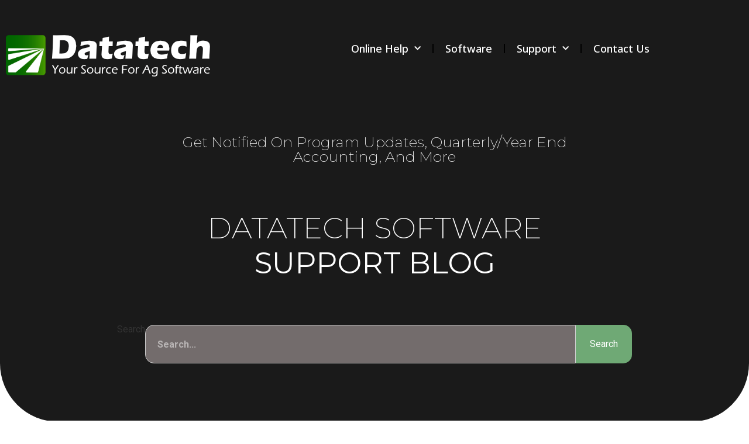

--- FILE ---
content_type: text/html; charset=UTF-8
request_url: https://datatechag.com/tag/ag-accounting/
body_size: 24130
content:
<!DOCTYPE html>
<html dir="ltr" lang="en-US" prefix="og: https://ogp.me/ns#">
<head>
	<meta charset="UTF-8">
		<title>ag accounting - Datatech</title>

		<!-- All in One SEO 4.9.3 - aioseo.com -->
	<meta name="robots" content="max-image-preview:large" />
	<link rel="canonical" href="https://datatechag.com/tag/ag-accounting/" />
	<meta name="generator" content="All in One SEO (AIOSEO) 4.9.3" />
		<script type="application/ld+json" class="aioseo-schema">
			{"@context":"https:\/\/schema.org","@graph":[{"@type":"BreadcrumbList","@id":"https:\/\/datatechag.com\/tag\/ag-accounting\/#breadcrumblist","itemListElement":[{"@type":"ListItem","@id":"https:\/\/datatechag.com#listItem","position":1,"name":"Home","item":"https:\/\/datatechag.com","nextItem":{"@type":"ListItem","@id":"https:\/\/datatechag.com\/tag\/ag-accounting\/#listItem","name":"ag accounting"}},{"@type":"ListItem","@id":"https:\/\/datatechag.com\/tag\/ag-accounting\/#listItem","position":2,"name":"ag accounting","previousItem":{"@type":"ListItem","@id":"https:\/\/datatechag.com#listItem","name":"Home"}}]},{"@type":"CollectionPage","@id":"https:\/\/datatechag.com\/tag\/ag-accounting\/#collectionpage","url":"https:\/\/datatechag.com\/tag\/ag-accounting\/","name":"ag accounting - Datatech","inLanguage":"en-US","isPartOf":{"@id":"https:\/\/datatechag.com\/#website"},"breadcrumb":{"@id":"https:\/\/datatechag.com\/tag\/ag-accounting\/#breadcrumblist"}},{"@type":"Organization","@id":"https:\/\/datatechag.com\/#organization","name":"Datatech","description":"Your Source for Ag Software","url":"https:\/\/datatechag.com\/","logo":{"@type":"ImageObject","url":"https:\/\/i0.wp.com\/datatechag.com\/wp-content\/uploads\/2025\/02\/cropped-DatatechLogo25Web.png?fit=349%2C71&ssl=1","@id":"https:\/\/datatechag.com\/tag\/ag-accounting\/#organizationLogo","width":349,"height":71},"image":{"@id":"https:\/\/datatechag.com\/tag\/ag-accounting\/#organizationLogo"}},{"@type":"WebSite","@id":"https:\/\/datatechag.com\/#website","url":"https:\/\/datatechag.com\/","name":"Datatech","description":"Your Source for Ag Software","inLanguage":"en-US","publisher":{"@id":"https:\/\/datatechag.com\/#organization"}}]}
		</script>
		<!-- All in One SEO -->

<link rel='dns-prefetch' href='//stats.wp.com' />
<link rel='dns-prefetch' href='//v0.wordpress.com' />
<link rel='preconnect' href='//i0.wp.com' />
<link rel='preconnect' href='//c0.wp.com' />
<link href='//hb.wpmucdn.com' rel='preconnect' />
<link rel="alternate" type="application/rss+xml" title="Datatech &raquo; Feed" href="https://datatechag.com/feed/" />
<link rel="alternate" type="application/rss+xml" title="Datatech &raquo; Comments Feed" href="https://datatechag.com/comments/feed/" />
<link rel="alternate" type="application/rss+xml" title="Datatech &raquo; ag accounting Tag Feed" href="https://datatechag.com/tag/ag-accounting/feed/" />
		<!-- This site uses the Google Analytics by MonsterInsights plugin v9.11.1 - Using Analytics tracking - https://www.monsterinsights.com/ -->
							<script src="//www.googletagmanager.com/gtag/js?id=G-TB9H8QCRJZ"  data-cfasync="false" data-wpfc-render="false" type="text/javascript" async></script>
			<script data-cfasync="false" data-wpfc-render="false" type="text/javascript">
				var mi_version = '9.11.1';
				var mi_track_user = true;
				var mi_no_track_reason = '';
								var MonsterInsightsDefaultLocations = {"page_location":"https:\/\/datatechag.com\/tag\/ag-accounting\/"};
								if ( typeof MonsterInsightsPrivacyGuardFilter === 'function' ) {
					var MonsterInsightsLocations = (typeof MonsterInsightsExcludeQuery === 'object') ? MonsterInsightsPrivacyGuardFilter( MonsterInsightsExcludeQuery ) : MonsterInsightsPrivacyGuardFilter( MonsterInsightsDefaultLocations );
				} else {
					var MonsterInsightsLocations = (typeof MonsterInsightsExcludeQuery === 'object') ? MonsterInsightsExcludeQuery : MonsterInsightsDefaultLocations;
				}

								var disableStrs = [
										'ga-disable-G-TB9H8QCRJZ',
									];

				/* Function to detect opted out users */
				function __gtagTrackerIsOptedOut() {
					for (var index = 0; index < disableStrs.length; index++) {
						if (document.cookie.indexOf(disableStrs[index] + '=true') > -1) {
							return true;
						}
					}

					return false;
				}

				/* Disable tracking if the opt-out cookie exists. */
				if (__gtagTrackerIsOptedOut()) {
					for (var index = 0; index < disableStrs.length; index++) {
						window[disableStrs[index]] = true;
					}
				}

				/* Opt-out function */
				function __gtagTrackerOptout() {
					for (var index = 0; index < disableStrs.length; index++) {
						document.cookie = disableStrs[index] + '=true; expires=Thu, 31 Dec 2099 23:59:59 UTC; path=/';
						window[disableStrs[index]] = true;
					}
				}

				if ('undefined' === typeof gaOptout) {
					function gaOptout() {
						__gtagTrackerOptout();
					}
				}
								window.dataLayer = window.dataLayer || [];

				window.MonsterInsightsDualTracker = {
					helpers: {},
					trackers: {},
				};
				if (mi_track_user) {
					function __gtagDataLayer() {
						dataLayer.push(arguments);
					}

					function __gtagTracker(type, name, parameters) {
						if (!parameters) {
							parameters = {};
						}

						if (parameters.send_to) {
							__gtagDataLayer.apply(null, arguments);
							return;
						}

						if (type === 'event') {
														parameters.send_to = monsterinsights_frontend.v4_id;
							var hookName = name;
							if (typeof parameters['event_category'] !== 'undefined') {
								hookName = parameters['event_category'] + ':' + name;
							}

							if (typeof MonsterInsightsDualTracker.trackers[hookName] !== 'undefined') {
								MonsterInsightsDualTracker.trackers[hookName](parameters);
							} else {
								__gtagDataLayer('event', name, parameters);
							}
							
						} else {
							__gtagDataLayer.apply(null, arguments);
						}
					}

					__gtagTracker('js', new Date());
					__gtagTracker('set', {
						'developer_id.dZGIzZG': true,
											});
					if ( MonsterInsightsLocations.page_location ) {
						__gtagTracker('set', MonsterInsightsLocations);
					}
										__gtagTracker('config', 'G-TB9H8QCRJZ', {"forceSSL":"true","link_attribution":"true"} );
										window.gtag = __gtagTracker;										(function () {
						/* https://developers.google.com/analytics/devguides/collection/analyticsjs/ */
						/* ga and __gaTracker compatibility shim. */
						var noopfn = function () {
							return null;
						};
						var newtracker = function () {
							return new Tracker();
						};
						var Tracker = function () {
							return null;
						};
						var p = Tracker.prototype;
						p.get = noopfn;
						p.set = noopfn;
						p.send = function () {
							var args = Array.prototype.slice.call(arguments);
							args.unshift('send');
							__gaTracker.apply(null, args);
						};
						var __gaTracker = function () {
							var len = arguments.length;
							if (len === 0) {
								return;
							}
							var f = arguments[len - 1];
							if (typeof f !== 'object' || f === null || typeof f.hitCallback !== 'function') {
								if ('send' === arguments[0]) {
									var hitConverted, hitObject = false, action;
									if ('event' === arguments[1]) {
										if ('undefined' !== typeof arguments[3]) {
											hitObject = {
												'eventAction': arguments[3],
												'eventCategory': arguments[2],
												'eventLabel': arguments[4],
												'value': arguments[5] ? arguments[5] : 1,
											}
										}
									}
									if ('pageview' === arguments[1]) {
										if ('undefined' !== typeof arguments[2]) {
											hitObject = {
												'eventAction': 'page_view',
												'page_path': arguments[2],
											}
										}
									}
									if (typeof arguments[2] === 'object') {
										hitObject = arguments[2];
									}
									if (typeof arguments[5] === 'object') {
										Object.assign(hitObject, arguments[5]);
									}
									if ('undefined' !== typeof arguments[1].hitType) {
										hitObject = arguments[1];
										if ('pageview' === hitObject.hitType) {
											hitObject.eventAction = 'page_view';
										}
									}
									if (hitObject) {
										action = 'timing' === arguments[1].hitType ? 'timing_complete' : hitObject.eventAction;
										hitConverted = mapArgs(hitObject);
										__gtagTracker('event', action, hitConverted);
									}
								}
								return;
							}

							function mapArgs(args) {
								var arg, hit = {};
								var gaMap = {
									'eventCategory': 'event_category',
									'eventAction': 'event_action',
									'eventLabel': 'event_label',
									'eventValue': 'event_value',
									'nonInteraction': 'non_interaction',
									'timingCategory': 'event_category',
									'timingVar': 'name',
									'timingValue': 'value',
									'timingLabel': 'event_label',
									'page': 'page_path',
									'location': 'page_location',
									'title': 'page_title',
									'referrer' : 'page_referrer',
								};
								for (arg in args) {
																		if (!(!args.hasOwnProperty(arg) || !gaMap.hasOwnProperty(arg))) {
										hit[gaMap[arg]] = args[arg];
									} else {
										hit[arg] = args[arg];
									}
								}
								return hit;
							}

							try {
								f.hitCallback();
							} catch (ex) {
							}
						};
						__gaTracker.create = newtracker;
						__gaTracker.getByName = newtracker;
						__gaTracker.getAll = function () {
							return [];
						};
						__gaTracker.remove = noopfn;
						__gaTracker.loaded = true;
						window['__gaTracker'] = __gaTracker;
					})();
									} else {
										console.log("");
					(function () {
						function __gtagTracker() {
							return null;
						}

						window['__gtagTracker'] = __gtagTracker;
						window['gtag'] = __gtagTracker;
					})();
									}
			</script>
							<!-- / Google Analytics by MonsterInsights -->
		<style id='wp-img-auto-sizes-contain-inline-css' type='text/css'>
img:is([sizes=auto i],[sizes^="auto," i]){contain-intrinsic-size:3000px 1500px}
/*# sourceURL=wp-img-auto-sizes-contain-inline-css */
</style>
<link rel='stylesheet' id='hfe-widgets-style-css' href='https://datatechag.com/wp-content/plugins/header-footer-elementor/inc/widgets-css/frontend.css?ver=2.8.1' type='text/css' media='all' />
<style id='wp-emoji-styles-inline-css' type='text/css'>

	img.wp-smiley, img.emoji {
		display: inline !important;
		border: none !important;
		box-shadow: none !important;
		height: 1em !important;
		width: 1em !important;
		margin: 0 0.07em !important;
		vertical-align: -0.1em !important;
		background: none !important;
		padding: 0 !important;
	}
/*# sourceURL=wp-emoji-styles-inline-css */
</style>
<link rel='stylesheet' id='wp-block-library-css' href='https://c0.wp.com/c/6.9/wp-includes/css/dist/block-library/style.min.css' type='text/css' media='all' />
<style id='classic-theme-styles-inline-css' type='text/css'>
/*! This file is auto-generated */
.wp-block-button__link{color:#fff;background-color:#32373c;border-radius:9999px;box-shadow:none;text-decoration:none;padding:calc(.667em + 2px) calc(1.333em + 2px);font-size:1.125em}.wp-block-file__button{background:#32373c;color:#fff;text-decoration:none}
/*# sourceURL=/wp-includes/css/classic-themes.min.css */
</style>
<link rel='stylesheet' id='aioseo/css/src/vue/standalone/blocks/table-of-contents/global.scss-css' href='https://datatechag.com/wp-content/plugins/all-in-one-seo-pack/dist/Lite/assets/css/table-of-contents/global.e90f6d47.css?ver=4.9.3' type='text/css' media='all' />
<link rel='stylesheet' id='mediaelement-css' href='https://c0.wp.com/c/6.9/wp-includes/js/mediaelement/mediaelementplayer-legacy.min.css' type='text/css' media='all' />
<link rel='stylesheet' id='wp-mediaelement-css' href='https://c0.wp.com/c/6.9/wp-includes/js/mediaelement/wp-mediaelement.min.css' type='text/css' media='all' />
<style id='jetpack-sharing-buttons-style-inline-css' type='text/css'>
.jetpack-sharing-buttons__services-list{display:flex;flex-direction:row;flex-wrap:wrap;gap:0;list-style-type:none;margin:5px;padding:0}.jetpack-sharing-buttons__services-list.has-small-icon-size{font-size:12px}.jetpack-sharing-buttons__services-list.has-normal-icon-size{font-size:16px}.jetpack-sharing-buttons__services-list.has-large-icon-size{font-size:24px}.jetpack-sharing-buttons__services-list.has-huge-icon-size{font-size:36px}@media print{.jetpack-sharing-buttons__services-list{display:none!important}}.editor-styles-wrapper .wp-block-jetpack-sharing-buttons{gap:0;padding-inline-start:0}ul.jetpack-sharing-buttons__services-list.has-background{padding:1.25em 2.375em}
/*# sourceURL=https://datatechag.com/wp-content/plugins/jetpack/_inc/blocks/sharing-buttons/view.css */
</style>
<style id='global-styles-inline-css' type='text/css'>
:root{--wp--preset--aspect-ratio--square: 1;--wp--preset--aspect-ratio--4-3: 4/3;--wp--preset--aspect-ratio--3-4: 3/4;--wp--preset--aspect-ratio--3-2: 3/2;--wp--preset--aspect-ratio--2-3: 2/3;--wp--preset--aspect-ratio--16-9: 16/9;--wp--preset--aspect-ratio--9-16: 9/16;--wp--preset--color--black: #000000;--wp--preset--color--cyan-bluish-gray: #abb8c3;--wp--preset--color--white: #ffffff;--wp--preset--color--pale-pink: #f78da7;--wp--preset--color--vivid-red: #cf2e2e;--wp--preset--color--luminous-vivid-orange: #ff6900;--wp--preset--color--luminous-vivid-amber: #fcb900;--wp--preset--color--light-green-cyan: #7bdcb5;--wp--preset--color--vivid-green-cyan: #00d084;--wp--preset--color--pale-cyan-blue: #8ed1fc;--wp--preset--color--vivid-cyan-blue: #0693e3;--wp--preset--color--vivid-purple: #9b51e0;--wp--preset--gradient--vivid-cyan-blue-to-vivid-purple: linear-gradient(135deg,rgb(6,147,227) 0%,rgb(155,81,224) 100%);--wp--preset--gradient--light-green-cyan-to-vivid-green-cyan: linear-gradient(135deg,rgb(122,220,180) 0%,rgb(0,208,130) 100%);--wp--preset--gradient--luminous-vivid-amber-to-luminous-vivid-orange: linear-gradient(135deg,rgb(252,185,0) 0%,rgb(255,105,0) 100%);--wp--preset--gradient--luminous-vivid-orange-to-vivid-red: linear-gradient(135deg,rgb(255,105,0) 0%,rgb(207,46,46) 100%);--wp--preset--gradient--very-light-gray-to-cyan-bluish-gray: linear-gradient(135deg,rgb(238,238,238) 0%,rgb(169,184,195) 100%);--wp--preset--gradient--cool-to-warm-spectrum: linear-gradient(135deg,rgb(74,234,220) 0%,rgb(151,120,209) 20%,rgb(207,42,186) 40%,rgb(238,44,130) 60%,rgb(251,105,98) 80%,rgb(254,248,76) 100%);--wp--preset--gradient--blush-light-purple: linear-gradient(135deg,rgb(255,206,236) 0%,rgb(152,150,240) 100%);--wp--preset--gradient--blush-bordeaux: linear-gradient(135deg,rgb(254,205,165) 0%,rgb(254,45,45) 50%,rgb(107,0,62) 100%);--wp--preset--gradient--luminous-dusk: linear-gradient(135deg,rgb(255,203,112) 0%,rgb(199,81,192) 50%,rgb(65,88,208) 100%);--wp--preset--gradient--pale-ocean: linear-gradient(135deg,rgb(255,245,203) 0%,rgb(182,227,212) 50%,rgb(51,167,181) 100%);--wp--preset--gradient--electric-grass: linear-gradient(135deg,rgb(202,248,128) 0%,rgb(113,206,126) 100%);--wp--preset--gradient--midnight: linear-gradient(135deg,rgb(2,3,129) 0%,rgb(40,116,252) 100%);--wp--preset--font-size--small: 13px;--wp--preset--font-size--medium: 20px;--wp--preset--font-size--large: 36px;--wp--preset--font-size--x-large: 42px;--wp--preset--spacing--20: 0.44rem;--wp--preset--spacing--30: 0.67rem;--wp--preset--spacing--40: 1rem;--wp--preset--spacing--50: 1.5rem;--wp--preset--spacing--60: 2.25rem;--wp--preset--spacing--70: 3.38rem;--wp--preset--spacing--80: 5.06rem;--wp--preset--shadow--natural: 6px 6px 9px rgba(0, 0, 0, 0.2);--wp--preset--shadow--deep: 12px 12px 50px rgba(0, 0, 0, 0.4);--wp--preset--shadow--sharp: 6px 6px 0px rgba(0, 0, 0, 0.2);--wp--preset--shadow--outlined: 6px 6px 0px -3px rgb(255, 255, 255), 6px 6px rgb(0, 0, 0);--wp--preset--shadow--crisp: 6px 6px 0px rgb(0, 0, 0);}:where(.is-layout-flex){gap: 0.5em;}:where(.is-layout-grid){gap: 0.5em;}body .is-layout-flex{display: flex;}.is-layout-flex{flex-wrap: wrap;align-items: center;}.is-layout-flex > :is(*, div){margin: 0;}body .is-layout-grid{display: grid;}.is-layout-grid > :is(*, div){margin: 0;}:where(.wp-block-columns.is-layout-flex){gap: 2em;}:where(.wp-block-columns.is-layout-grid){gap: 2em;}:where(.wp-block-post-template.is-layout-flex){gap: 1.25em;}:where(.wp-block-post-template.is-layout-grid){gap: 1.25em;}.has-black-color{color: var(--wp--preset--color--black) !important;}.has-cyan-bluish-gray-color{color: var(--wp--preset--color--cyan-bluish-gray) !important;}.has-white-color{color: var(--wp--preset--color--white) !important;}.has-pale-pink-color{color: var(--wp--preset--color--pale-pink) !important;}.has-vivid-red-color{color: var(--wp--preset--color--vivid-red) !important;}.has-luminous-vivid-orange-color{color: var(--wp--preset--color--luminous-vivid-orange) !important;}.has-luminous-vivid-amber-color{color: var(--wp--preset--color--luminous-vivid-amber) !important;}.has-light-green-cyan-color{color: var(--wp--preset--color--light-green-cyan) !important;}.has-vivid-green-cyan-color{color: var(--wp--preset--color--vivid-green-cyan) !important;}.has-pale-cyan-blue-color{color: var(--wp--preset--color--pale-cyan-blue) !important;}.has-vivid-cyan-blue-color{color: var(--wp--preset--color--vivid-cyan-blue) !important;}.has-vivid-purple-color{color: var(--wp--preset--color--vivid-purple) !important;}.has-black-background-color{background-color: var(--wp--preset--color--black) !important;}.has-cyan-bluish-gray-background-color{background-color: var(--wp--preset--color--cyan-bluish-gray) !important;}.has-white-background-color{background-color: var(--wp--preset--color--white) !important;}.has-pale-pink-background-color{background-color: var(--wp--preset--color--pale-pink) !important;}.has-vivid-red-background-color{background-color: var(--wp--preset--color--vivid-red) !important;}.has-luminous-vivid-orange-background-color{background-color: var(--wp--preset--color--luminous-vivid-orange) !important;}.has-luminous-vivid-amber-background-color{background-color: var(--wp--preset--color--luminous-vivid-amber) !important;}.has-light-green-cyan-background-color{background-color: var(--wp--preset--color--light-green-cyan) !important;}.has-vivid-green-cyan-background-color{background-color: var(--wp--preset--color--vivid-green-cyan) !important;}.has-pale-cyan-blue-background-color{background-color: var(--wp--preset--color--pale-cyan-blue) !important;}.has-vivid-cyan-blue-background-color{background-color: var(--wp--preset--color--vivid-cyan-blue) !important;}.has-vivid-purple-background-color{background-color: var(--wp--preset--color--vivid-purple) !important;}.has-black-border-color{border-color: var(--wp--preset--color--black) !important;}.has-cyan-bluish-gray-border-color{border-color: var(--wp--preset--color--cyan-bluish-gray) !important;}.has-white-border-color{border-color: var(--wp--preset--color--white) !important;}.has-pale-pink-border-color{border-color: var(--wp--preset--color--pale-pink) !important;}.has-vivid-red-border-color{border-color: var(--wp--preset--color--vivid-red) !important;}.has-luminous-vivid-orange-border-color{border-color: var(--wp--preset--color--luminous-vivid-orange) !important;}.has-luminous-vivid-amber-border-color{border-color: var(--wp--preset--color--luminous-vivid-amber) !important;}.has-light-green-cyan-border-color{border-color: var(--wp--preset--color--light-green-cyan) !important;}.has-vivid-green-cyan-border-color{border-color: var(--wp--preset--color--vivid-green-cyan) !important;}.has-pale-cyan-blue-border-color{border-color: var(--wp--preset--color--pale-cyan-blue) !important;}.has-vivid-cyan-blue-border-color{border-color: var(--wp--preset--color--vivid-cyan-blue) !important;}.has-vivid-purple-border-color{border-color: var(--wp--preset--color--vivid-purple) !important;}.has-vivid-cyan-blue-to-vivid-purple-gradient-background{background: var(--wp--preset--gradient--vivid-cyan-blue-to-vivid-purple) !important;}.has-light-green-cyan-to-vivid-green-cyan-gradient-background{background: var(--wp--preset--gradient--light-green-cyan-to-vivid-green-cyan) !important;}.has-luminous-vivid-amber-to-luminous-vivid-orange-gradient-background{background: var(--wp--preset--gradient--luminous-vivid-amber-to-luminous-vivid-orange) !important;}.has-luminous-vivid-orange-to-vivid-red-gradient-background{background: var(--wp--preset--gradient--luminous-vivid-orange-to-vivid-red) !important;}.has-very-light-gray-to-cyan-bluish-gray-gradient-background{background: var(--wp--preset--gradient--very-light-gray-to-cyan-bluish-gray) !important;}.has-cool-to-warm-spectrum-gradient-background{background: var(--wp--preset--gradient--cool-to-warm-spectrum) !important;}.has-blush-light-purple-gradient-background{background: var(--wp--preset--gradient--blush-light-purple) !important;}.has-blush-bordeaux-gradient-background{background: var(--wp--preset--gradient--blush-bordeaux) !important;}.has-luminous-dusk-gradient-background{background: var(--wp--preset--gradient--luminous-dusk) !important;}.has-pale-ocean-gradient-background{background: var(--wp--preset--gradient--pale-ocean) !important;}.has-electric-grass-gradient-background{background: var(--wp--preset--gradient--electric-grass) !important;}.has-midnight-gradient-background{background: var(--wp--preset--gradient--midnight) !important;}.has-small-font-size{font-size: var(--wp--preset--font-size--small) !important;}.has-medium-font-size{font-size: var(--wp--preset--font-size--medium) !important;}.has-large-font-size{font-size: var(--wp--preset--font-size--large) !important;}.has-x-large-font-size{font-size: var(--wp--preset--font-size--x-large) !important;}
:where(.wp-block-post-template.is-layout-flex){gap: 1.25em;}:where(.wp-block-post-template.is-layout-grid){gap: 1.25em;}
:where(.wp-block-term-template.is-layout-flex){gap: 1.25em;}:where(.wp-block-term-template.is-layout-grid){gap: 1.25em;}
:where(.wp-block-columns.is-layout-flex){gap: 2em;}:where(.wp-block-columns.is-layout-grid){gap: 2em;}
:root :where(.wp-block-pullquote){font-size: 1.5em;line-height: 1.6;}
/*# sourceURL=global-styles-inline-css */
</style>
<link rel='stylesheet' id='ctct_form_styles-css' href='https://datatechag.com/wp-content/plugins/constant-contact-forms/assets/css/style.css?ver=2.16.0' type='text/css' media='all' />
<link rel='stylesheet' id='wpa-style-css' href='https://datatechag.com/wp-content/plugins/wp-accessibility/css/wpa-style.css?ver=2.2.6' type='text/css' media='all' />
<style id='wpa-style-inline-css' type='text/css'>
:root { --admin-bar-top : 7px; }
/*# sourceURL=wpa-style-inline-css */
</style>
<link rel='stylesheet' id='hfe-style-css' href='https://datatechag.com/wp-content/plugins/header-footer-elementor/assets/css/header-footer-elementor.css?ver=2.8.1' type='text/css' media='all' />
<link rel='stylesheet' id='elementor-icons-css' href='https://datatechag.com/wp-content/plugins/elementor/assets/lib/eicons/css/elementor-icons.min.css?ver=5.46.0' type='text/css' media='all' />
<link rel='stylesheet' id='elementor-frontend-css' href='https://datatechag.com/wp-content/plugins/elementor/assets/css/frontend.min.css?ver=3.34.2' type='text/css' media='all' />
<link rel='stylesheet' id='elementor-post-26227-css' href='https://datatechag.com/wp-content/uploads/elementor/css/post-26227.css?ver=1769004018' type='text/css' media='all' />
<link rel='stylesheet' id='uael-frontend-css' href='https://datatechag.com/wp-content/plugins/ultimate-elementor/assets/min-css/uael-frontend.min.css?ver=1.42.3' type='text/css' media='all' />
<link rel='stylesheet' id='cf-front-css' href='https://datatechag.com/wp-content/plugins/caldera-forms/assets/build/css/caldera-forms-front.min.css?ver=1.9.7' type='text/css' media='all' />
<link rel='stylesheet' id='cf-fields-css' href='https://datatechag.com/wp-content/plugins/caldera-forms/assets/build/css/fields.min.css?ver=1.9.7' type='text/css' media='all' />
<link rel='stylesheet' id='cf-intltelinputcss-css' href='https://datatechag.com/wp-content/plugins/caldera-forms/fields/phone_better/assets/css/intlTelInput.css?ver=1.9.7' type='text/css' media='all' />
<link rel='stylesheet' id='cf-wysiwygmincss-css' href='https://datatechag.com/wp-content/plugins/caldera-forms/fields/wysiwyg/wysiwyg.min.css?ver=1.9.7' type='text/css' media='all' />
<link rel='stylesheet' id='cf-rangeslidermincss-css' href='https://datatechag.com/wp-content/plugins/caldera-forms/fields/range_slider/rangeslider.min.css?ver=1.9.7' type='text/css' media='all' />
<link rel='stylesheet' id='cf-cf-ratycss-css' href='https://datatechag.com/wp-content/plugins/caldera-forms/fields/star-rate/cf-raty.css?ver=1.9.7' type='text/css' media='all' />
<link rel='stylesheet' id='cf-select2css-css' href='https://datatechag.com/wp-content/plugins/caldera-forms/fields/select2/css/select2.css?ver=1.9.7' type='text/css' media='all' />
<link rel='stylesheet' id='cf-datepickercss-css' href='https://datatechag.com/wp-content/plugins/caldera-forms/fields/date_picker/css/datepicker.css?ver=1.9.7' type='text/css' media='all' />
<link rel='stylesheet' id='cf-minicolorsmincss-css' href='https://datatechag.com/wp-content/plugins/caldera-forms/fields/color_picker/minicolors.min.css?ver=1.9.7' type='text/css' media='all' />
<link rel='stylesheet' id='uael-teammember-social-icons-css' href='https://datatechag.com/wp-content/plugins/elementor/assets/css/widget-social-icons.min.css?ver=3.24.0' type='text/css' media='all' />
<link rel='stylesheet' id='uael-social-share-icons-brands-css' href='https://datatechag.com/wp-content/plugins/elementor/assets/lib/font-awesome/css/brands.css?ver=5.15.3' type='text/css' media='all' />
<link rel='stylesheet' id='uael-social-share-icons-fontawesome-css' href='https://datatechag.com/wp-content/plugins/elementor/assets/lib/font-awesome/css/fontawesome.css?ver=5.15.3' type='text/css' media='all' />
<link rel='stylesheet' id='uael-nav-menu-icons-css' href='https://datatechag.com/wp-content/plugins/elementor/assets/lib/font-awesome/css/solid.css?ver=5.15.3' type='text/css' media='all' />
<link rel='stylesheet' id='font-awesome-5-all-css' href='https://datatechag.com/wp-content/plugins/elementor/assets/lib/font-awesome/css/all.min.css?ver=3.34.2' type='text/css' media='all' />
<link rel='stylesheet' id='font-awesome-4-shim-css' href='https://datatechag.com/wp-content/plugins/elementor/assets/lib/font-awesome/css/v4-shims.min.css?ver=3.34.2' type='text/css' media='all' />
<link rel='stylesheet' id='elementor-post-17656-css' href='https://datatechag.com/wp-content/uploads/elementor/css/post-17656.css?ver=1769004019' type='text/css' media='all' />
<link rel='stylesheet' id='elementor-hello-theme-style-css' href='https://datatechag.com/wp-content/themes/elementor-hello-theme-master/style.css?ver=6.9' type='text/css' media='all' />
<link rel='stylesheet' id='widget-image-css' href='https://datatechag.com/wp-content/plugins/elementor/assets/css/widget-image.min.css?ver=3.34.2' type='text/css' media='all' />
<link rel='stylesheet' id='widget-nav-menu-css' href='https://datatechag.com/wp-content/plugins/elementor-pro/assets/css/widget-nav-menu.min.css?ver=3.34.1' type='text/css' media='all' />
<link rel='stylesheet' id='widget-heading-css' href='https://datatechag.com/wp-content/plugins/elementor/assets/css/widget-heading.min.css?ver=3.34.2' type='text/css' media='all' />
<link rel='stylesheet' id='widget-search-css' href='https://datatechag.com/wp-content/plugins/elementor-pro/assets/css/widget-search.min.css?ver=3.34.1' type='text/css' media='all' />
<link rel='stylesheet' id='swiper-css' href='https://datatechag.com/wp-content/plugins/elementor/assets/lib/swiper/v8/css/swiper.min.css?ver=8.4.5' type='text/css' media='all' />
<link rel='stylesheet' id='e-swiper-css' href='https://datatechag.com/wp-content/plugins/elementor/assets/css/conditionals/e-swiper.min.css?ver=3.34.2' type='text/css' media='all' />
<link rel='stylesheet' id='widget-posts-css' href='https://datatechag.com/wp-content/plugins/elementor-pro/assets/css/widget-posts.min.css?ver=3.34.1' type='text/css' media='all' />
<link rel='stylesheet' id='elementor-post-2664-css' href='https://datatechag.com/wp-content/uploads/elementor/css/post-2664.css?ver=1769004584' type='text/css' media='all' />
<link rel='stylesheet' id='hfe-elementor-icons-css' href='https://datatechag.com/wp-content/plugins/elementor/assets/lib/eicons/css/elementor-icons.min.css?ver=5.34.0' type='text/css' media='all' />
<link rel='stylesheet' id='hfe-icons-list-css' href='https://datatechag.com/wp-content/plugins/elementor/assets/css/widget-icon-list.min.css?ver=3.24.3' type='text/css' media='all' />
<link rel='stylesheet' id='hfe-social-icons-css' href='https://datatechag.com/wp-content/plugins/elementor/assets/css/widget-social-icons.min.css?ver=3.24.0' type='text/css' media='all' />
<link rel='stylesheet' id='hfe-social-share-icons-brands-css' href='https://datatechag.com/wp-content/plugins/elementor/assets/lib/font-awesome/css/brands.css?ver=5.15.3' type='text/css' media='all' />
<link rel='stylesheet' id='hfe-social-share-icons-fontawesome-css' href='https://datatechag.com/wp-content/plugins/elementor/assets/lib/font-awesome/css/fontawesome.css?ver=5.15.3' type='text/css' media='all' />
<link rel='stylesheet' id='hfe-nav-menu-icons-css' href='https://datatechag.com/wp-content/plugins/elementor/assets/lib/font-awesome/css/solid.css?ver=5.15.3' type='text/css' media='all' />
<link rel='stylesheet' id='hfe-widget-blockquote-css' href='https://datatechag.com/wp-content/plugins/elementor-pro/assets/css/widget-blockquote.min.css?ver=3.25.0' type='text/css' media='all' />
<link rel='stylesheet' id='hfe-mega-menu-css' href='https://datatechag.com/wp-content/plugins/elementor-pro/assets/css/widget-mega-menu.min.css?ver=3.26.2' type='text/css' media='all' />
<link rel='stylesheet' id='hfe-nav-menu-widget-css' href='https://datatechag.com/wp-content/plugins/elementor-pro/assets/css/widget-nav-menu.min.css?ver=3.26.0' type='text/css' media='all' />
<link rel='stylesheet' id='elementor-gf-roboto-css' href='https://fonts.googleapis.com/css?family=Roboto:100,100italic,200,200italic,300,300italic,400,400italic,500,500italic,600,600italic,700,700italic,800,800italic,900,900italic&#038;display=auto' type='text/css' media='all' />
<link rel='stylesheet' id='elementor-gf-robotoslab-css' href='https://fonts.googleapis.com/css?family=Roboto+Slab:100,100italic,200,200italic,300,300italic,400,400italic,500,500italic,600,600italic,700,700italic,800,800italic,900,900italic&#038;display=auto' type='text/css' media='all' />
<link rel='stylesheet' id='elementor-gf-notosans-css' href='https://fonts.googleapis.com/css?family=Noto+Sans:100,100italic,200,200italic,300,300italic,400,400italic,500,500italic,600,600italic,700,700italic,800,800italic,900,900italic&#038;display=auto' type='text/css' media='all' />
<link rel='stylesheet' id='elementor-gf-montserrat-css' href='https://fonts.googleapis.com/css?family=Montserrat:100,100italic,200,200italic,300,300italic,400,400italic,500,500italic,600,600italic,700,700italic,800,800italic,900,900italic&#038;display=auto' type='text/css' media='all' />
<link rel='stylesheet' id='elementor-icons-shared-0-css' href='https://datatechag.com/wp-content/plugins/elementor/assets/lib/font-awesome/css/fontawesome.min.css?ver=5.15.3' type='text/css' media='all' />
<link rel='stylesheet' id='elementor-icons-fa-solid-css' href='https://datatechag.com/wp-content/plugins/elementor/assets/lib/font-awesome/css/solid.min.css?ver=5.15.3' type='text/css' media='all' />
<script type="text/javascript" src="https://c0.wp.com/c/6.9/wp-includes/js/jquery/jquery.min.js" id="jquery-core-js"></script>
<script type="text/javascript" defer='defer' src="https://c0.wp.com/c/6.9/wp-includes/js/jquery/jquery-migrate.min.js" id="jquery-migrate-js"></script>
<script type="text/javascript" id="jquery-js-after">
/* <![CDATA[ */
!function($){"use strict";$(document).ready(function(){$(this).scrollTop()>100&&$(".hfe-scroll-to-top-wrap").removeClass("hfe-scroll-to-top-hide"),$(window).scroll(function(){$(this).scrollTop()<100?$(".hfe-scroll-to-top-wrap").fadeOut(300):$(".hfe-scroll-to-top-wrap").fadeIn(300)}),$(".hfe-scroll-to-top-wrap").on("click",function(){$("html, body").animate({scrollTop:0},300);return!1})})}(jQuery);
!function($){'use strict';$(document).ready(function(){var bar=$('.hfe-reading-progress-bar');if(!bar.length)return;$(window).on('scroll',function(){var s=$(window).scrollTop(),d=$(document).height()-$(window).height(),p=d? s/d*100:0;bar.css('width',p+'%')});});}(jQuery);
//# sourceURL=jquery-js-after
/* ]]> */
</script>
<script type="text/javascript" defer='defer' src="https://datatechag.com/wp-content/plugins/google-analytics-for-wordpress/assets/js/frontend-gtag.min.js?ver=9.11.1" id="monsterinsights-frontend-script-js" async="async" data-wp-strategy="async"></script>
<script data-cfasync="false" data-wpfc-render="false" type="text/javascript" id='monsterinsights-frontend-script-js-extra'>/* <![CDATA[ */
var monsterinsights_frontend = {"js_events_tracking":"true","download_extensions":"doc,pdf,ppt,zip,xls,docx,pptx,xlsx","inbound_paths":"[{\"path\":\"\\\/go\\\/\",\"label\":\"affiliate\"},{\"path\":\"\\\/recommend\\\/\",\"label\":\"affiliate\"}]","home_url":"https:\/\/datatechag.com","hash_tracking":"false","v4_id":"G-TB9H8QCRJZ"};/* ]]> */
</script>
<script type="text/javascript" defer='defer' src="https://datatechag.com/wp-content/plugins/elementor/assets/lib/font-awesome/js/v4-shims.min.js?ver=3.34.2" id="font-awesome-4-shim-js"></script>
<link rel="https://api.w.org/" href="https://datatechag.com/wp-json/" /><link rel="alternate" title="JSON" type="application/json" href="https://datatechag.com/wp-json/wp/v2/tags/192" /><link rel="EditURI" type="application/rsd+xml" title="RSD" href="https://datatechag.com/xmlrpc.php?rsd" />
<meta name="generator" content="WordPress 6.9" />
	<style>img#wpstats{display:none}</style>
		  <script async src="https://www.googletagmanager.com/gtag/js?id=UA-121810903-1"></script>
  <script>
    window.dataLayer = window.dataLayer || [];
    function gtag(){dataLayer.push(arguments);}
    gtag('js', new Date());
    gtag('config', 'UA-125720889-1');
  </script>
  <meta name="generator" content="Elementor 3.34.2; features: additional_custom_breakpoints; settings: css_print_method-external, google_font-enabled, font_display-auto">
			<style>
				.e-con.e-parent:nth-of-type(n+4):not(.e-lazyloaded):not(.e-no-lazyload),
				.e-con.e-parent:nth-of-type(n+4):not(.e-lazyloaded):not(.e-no-lazyload) * {
					background-image: none !important;
				}
				@media screen and (max-height: 1024px) {
					.e-con.e-parent:nth-of-type(n+3):not(.e-lazyloaded):not(.e-no-lazyload),
					.e-con.e-parent:nth-of-type(n+3):not(.e-lazyloaded):not(.e-no-lazyload) * {
						background-image: none !important;
					}
				}
				@media screen and (max-height: 640px) {
					.e-con.e-parent:nth-of-type(n+2):not(.e-lazyloaded):not(.e-no-lazyload),
					.e-con.e-parent:nth-of-type(n+2):not(.e-lazyloaded):not(.e-no-lazyload) * {
						background-image: none !important;
					}
				}
			</style>
			<link rel="icon" href="https://i0.wp.com/datatechag.com/wp-content/uploads/2024/05/cropped-Website-site-idenity-icon_2.png?fit=32%2C32&#038;ssl=1" sizes="32x32" />
<link rel="icon" href="https://i0.wp.com/datatechag.com/wp-content/uploads/2024/05/cropped-Website-site-idenity-icon_2.png?fit=192%2C192&#038;ssl=1" sizes="192x192" />
<link rel="apple-touch-icon" href="https://i0.wp.com/datatechag.com/wp-content/uploads/2024/05/cropped-Website-site-idenity-icon_2.png?fit=180%2C180&#038;ssl=1" />
<meta name="msapplication-TileImage" content="https://i0.wp.com/datatechag.com/wp-content/uploads/2024/05/cropped-Website-site-idenity-icon_2.png?fit=270%2C270&#038;ssl=1" />
	<meta name="viewport" content="width=device-width, initial-scale=1.0, viewport-fit=cover" /></head>
<body class="archive tag tag-ag-accounting tag-192 wp-custom-logo wp-theme-elementor-hello-theme-master ctct-elementor-hello-theme-master ehf-header ehf-footer ehf-template-elementor-hello-theme-master ehf-stylesheet-elementor-hello-theme-master uae-sticky-header-enabled elementor-page-2664 elementor-default elementor-template-canvas elementor-kit-26227">
			<div data-elementor-type="archive" data-elementor-id="2664" class="elementor elementor-2664 elementor-location-archive" data-elementor-post-type="elementor_library">
					<section class="elementor-section elementor-top-section elementor-element elementor-element-b281816 elementor-section-height-min-height elementor-section-boxed elementor-section-height-default elementor-section-items-middle" data-id="b281816" data-element_type="section" data-settings="{&quot;background_background&quot;:&quot;classic&quot;}">
							<div class="elementor-background-overlay"></div>
							<div class="elementor-container elementor-column-gap-default">
					<div class="elementor-column elementor-col-100 elementor-top-column elementor-element elementor-element-698ff75" data-id="698ff75" data-element_type="column">
			<div class="elementor-widget-wrap elementor-element-populated">
						<section class="elementor-section elementor-inner-section elementor-element elementor-element-ab7c2ee elementor-section-boxed elementor-section-height-default elementor-section-height-default" data-id="ab7c2ee" data-element_type="section">
						<div class="elementor-container elementor-column-gap-default">
					<div class="elementor-column elementor-col-50 elementor-inner-column elementor-element elementor-element-8fc4f49" data-id="8fc4f49" data-element_type="column">
			<div class="elementor-widget-wrap elementor-element-populated">
						<div class="elementor-element elementor-element-54efeee elementor-widget elementor-widget-theme-site-logo elementor-widget-image" data-id="54efeee" data-element_type="widget" data-widget_type="theme-site-logo.default">
				<div class="elementor-widget-container">
											<a href="https://datatechag.com">
			<img width="349" height="71" src="https://i0.wp.com/datatechag.com/wp-content/uploads/2025/02/cropped-DatatechLogo25Web.png?fit=349%2C71&amp;ssl=1" class="attachment-full size-full wp-image-42405" alt="" srcset="https://i0.wp.com/datatechag.com/wp-content/uploads/2025/02/cropped-DatatechLogo25Web.png?w=349&amp;ssl=1 349w, https://i0.wp.com/datatechag.com/wp-content/uploads/2025/02/cropped-DatatechLogo25Web.png?resize=300%2C61&amp;ssl=1 300w" sizes="(max-width: 349px) 100vw, 349px" />				</a>
											</div>
				</div>
					</div>
		</div>
				<div class="elementor-column elementor-col-50 elementor-inner-column elementor-element elementor-element-ca399e2" data-id="ca399e2" data-element_type="column">
			<div class="elementor-widget-wrap elementor-element-populated">
						<div class="elementor-element elementor-element-4cd5a5a elementor-nav-menu__align-end elementor-nav-menu--stretch elementor-nav-menu--dropdown-tablet elementor-nav-menu__text-align-aside elementor-nav-menu--toggle elementor-nav-menu--burger elementor-widget elementor-widget-nav-menu" data-id="4cd5a5a" data-element_type="widget" data-settings="{&quot;full_width&quot;:&quot;stretch&quot;,&quot;submenu_icon&quot;:{&quot;value&quot;:&quot;&lt;i class=\&quot;fas fa-chevron-down\&quot; aria-hidden=\&quot;true\&quot;&gt;&lt;\/i&gt;&quot;,&quot;library&quot;:&quot;fa-solid&quot;},&quot;layout&quot;:&quot;horizontal&quot;,&quot;toggle&quot;:&quot;burger&quot;}" data-widget_type="nav-menu.default">
				<div class="elementor-widget-container">
								<nav aria-label="Menu" class="elementor-nav-menu--main elementor-nav-menu__container elementor-nav-menu--layout-horizontal e--pointer-text e--animation-grow">
				<ul id="menu-1-4cd5a5a" class="elementor-nav-menu"><li class="menu-item menu-item-type-post_type menu-item-object-page menu-item-has-children menu-item-41909"><a href="https://datatechag.com/online-help/" class="elementor-item">Online Help</a>
<ul class="sub-menu elementor-nav-menu--dropdown">
	<li class="menu-item menu-item-type-custom menu-item-object-custom menu-item-41912"><a href="https://help.datatechag.com/winfarm/Content/HOME-Winfarm.htm" class="elementor-sub-item">Farm / Labor Contractor</a></li>
	<li class="menu-item menu-item-type-custom menu-item-object-custom menu-item-41913"><a href="https://help.datatechag.com/shipper/Content/HOME-Shipper.htm" class="elementor-sub-item">Shipper / Broker</a></li>
	<li class="menu-item menu-item-type-custom menu-item-object-custom menu-item-41914"><a href="https://help.datatechag.com/hr/Content/HOME-HR.htm" class="elementor-sub-item">HR</a></li>
	<li class="menu-item menu-item-type-custom menu-item-object-custom menu-item-41911"><a href="https://help.datatechag.com/farmfleet/Content/HOME-FARMFLEET.htm" class="elementor-sub-item">FarmFleet</a></li>
	<li class="menu-item menu-item-type-custom menu-item-object-custom menu-item-41910"><a href="https://help.datatechag.com/yearend/Content/HOME-YEAR-END.htm" class="elementor-sub-item">Year-End</a></li>
</ul>
</li>
<li class="menu-item menu-item-type-post_type menu-item-object-page menu-item-32825"><a href="https://datatechag.com/product/" class="elementor-item">Software</a></li>
<li class="menu-item menu-item-type-post_type menu-item-object-page menu-item-has-children menu-item-32824"><a href="https://datatechag.com/support/" class="elementor-item">Support</a>
<ul class="sub-menu elementor-nav-menu--dropdown">
	<li class="menu-item menu-item-type-post_type menu-item-object-page menu-item-2068"><a href="https://datatechag.com/training-videos-2/" class="elementor-sub-item">Training Videos</a></li>
	<li class="menu-item menu-item-type-post_type menu-item-object-page current_page_parent menu-item-2071"><a href="https://datatechag.com/support-training-blog/" class="elementor-sub-item">Support Blog</a></li>
	<li class="menu-item menu-item-type-post_type menu-item-object-page menu-item-34831"><a href="https://datatechag.com/helpful-links/" class="elementor-sub-item">Helpful Links</a></li>
	<li class="menu-item menu-item-type-post_type menu-item-object-page menu-item-34826"><a href="https://datatechag.com/support/" class="elementor-sub-item">Additional Resources</a></li>
</ul>
</li>
<li class="menu-item menu-item-type-post_type menu-item-object-page menu-item-32820"><a href="https://datatechag.com/contact/" class="elementor-item">Contact Us</a></li>
</ul>			</nav>
					<div class="elementor-menu-toggle" role="button" tabindex="0" aria-label="Menu Toggle" aria-expanded="false">
			<i aria-hidden="true" role="presentation" class="elementor-menu-toggle__icon--open eicon-menu-bar"></i><i aria-hidden="true" role="presentation" class="elementor-menu-toggle__icon--close eicon-close"></i>		</div>
					<nav class="elementor-nav-menu--dropdown elementor-nav-menu__container" aria-hidden="true">
				<ul id="menu-2-4cd5a5a" class="elementor-nav-menu"><li class="menu-item menu-item-type-post_type menu-item-object-page menu-item-has-children menu-item-41909"><a href="https://datatechag.com/online-help/" class="elementor-item" tabindex="-1">Online Help</a>
<ul class="sub-menu elementor-nav-menu--dropdown">
	<li class="menu-item menu-item-type-custom menu-item-object-custom menu-item-41912"><a href="https://help.datatechag.com/winfarm/Content/HOME-Winfarm.htm" class="elementor-sub-item" tabindex="-1">Farm / Labor Contractor</a></li>
	<li class="menu-item menu-item-type-custom menu-item-object-custom menu-item-41913"><a href="https://help.datatechag.com/shipper/Content/HOME-Shipper.htm" class="elementor-sub-item" tabindex="-1">Shipper / Broker</a></li>
	<li class="menu-item menu-item-type-custom menu-item-object-custom menu-item-41914"><a href="https://help.datatechag.com/hr/Content/HOME-HR.htm" class="elementor-sub-item" tabindex="-1">HR</a></li>
	<li class="menu-item menu-item-type-custom menu-item-object-custom menu-item-41911"><a href="https://help.datatechag.com/farmfleet/Content/HOME-FARMFLEET.htm" class="elementor-sub-item" tabindex="-1">FarmFleet</a></li>
	<li class="menu-item menu-item-type-custom menu-item-object-custom menu-item-41910"><a href="https://help.datatechag.com/yearend/Content/HOME-YEAR-END.htm" class="elementor-sub-item" tabindex="-1">Year-End</a></li>
</ul>
</li>
<li class="menu-item menu-item-type-post_type menu-item-object-page menu-item-32825"><a href="https://datatechag.com/product/" class="elementor-item" tabindex="-1">Software</a></li>
<li class="menu-item menu-item-type-post_type menu-item-object-page menu-item-has-children menu-item-32824"><a href="https://datatechag.com/support/" class="elementor-item" tabindex="-1">Support</a>
<ul class="sub-menu elementor-nav-menu--dropdown">
	<li class="menu-item menu-item-type-post_type menu-item-object-page menu-item-2068"><a href="https://datatechag.com/training-videos-2/" class="elementor-sub-item" tabindex="-1">Training Videos</a></li>
	<li class="menu-item menu-item-type-post_type menu-item-object-page current_page_parent menu-item-2071"><a href="https://datatechag.com/support-training-blog/" class="elementor-sub-item" tabindex="-1">Support Blog</a></li>
	<li class="menu-item menu-item-type-post_type menu-item-object-page menu-item-34831"><a href="https://datatechag.com/helpful-links/" class="elementor-sub-item" tabindex="-1">Helpful Links</a></li>
	<li class="menu-item menu-item-type-post_type menu-item-object-page menu-item-34826"><a href="https://datatechag.com/support/" class="elementor-sub-item" tabindex="-1">Additional Resources</a></li>
</ul>
</li>
<li class="menu-item menu-item-type-post_type menu-item-object-page menu-item-32820"><a href="https://datatechag.com/contact/" class="elementor-item" tabindex="-1">Contact Us</a></li>
</ul>			</nav>
						</div>
				</div>
					</div>
		</div>
					</div>
		</section>
				<div class="elementor-element elementor-element-60a8880 elementor-widget elementor-widget-heading" data-id="60a8880" data-element_type="widget" data-widget_type="heading.default">
				<div class="elementor-widget-container">
					<h3 class="elementor-heading-title elementor-size-default">Get notified on program updates, quarterly/year end accounting, and more</h3>				</div>
				</div>
				<div class="elementor-element elementor-element-dc1852e elementor-widget elementor-widget-heading" data-id="dc1852e" data-element_type="widget" data-widget_type="heading.default">
				<div class="elementor-widget-container">
					<h1 class="elementor-heading-title elementor-size-default">Datatech SOFTWARE<br><b>SUPPORT BLOG</b></h1>				</div>
				</div>
				<div class="elementor-element elementor-element-a0762f6 elementor-widget elementor-widget-search" data-id="a0762f6" data-element_type="widget" data-settings="{&quot;submit_trigger&quot;:&quot;click_submit&quot;,&quot;pagination_type_options&quot;:&quot;none&quot;}" data-widget_type="search.default">
				<div class="elementor-widget-container">
							<search class="e-search hidden" role="search">
			<form class="e-search-form" action="https://datatechag.com" method="get">

				
				<label class="e-search-label" for="search-a0762f6">
					<span class="elementor-screen-only">
						Search					</span>
									</label>

				<div class="e-search-input-wrapper">
					<input id="search-a0762f6" placeholder="Search..." class="e-search-input" type="search" name="s" value="" autocomplete="off" role="combobox" aria-autocomplete="list" aria-expanded="false" aria-controls="results-a0762f6" aria-haspopup="listbox">
					<i aria-hidden="true" class="fas fa-times"></i>										<output id="results-a0762f6" class="e-search-results-container hide-loader" aria-live="polite" aria-atomic="true" aria-label="Results for search" tabindex="0">
						<div class="e-search-results"></div>
											</output>
									</div>
				
				
				<button class="e-search-submit  " type="submit">
					
										<span class="">
						Search					</span>
									</button>
				<input type="hidden" name="e_search_props" value="a0762f6-2664">
			</form>
		</search>
						</div>
				</div>
					</div>
		</div>
					</div>
		</section>
				<section class="elementor-section elementor-top-section elementor-element elementor-element-1474d59 elementor-section-full_width elementor-section-height-default elementor-section-height-default" data-id="1474d59" data-element_type="section" data-settings="{&quot;background_background&quot;:&quot;classic&quot;}">
							<div class="elementor-background-overlay"></div>
							<div class="elementor-container elementor-column-gap-default">
					<div class="elementor-column elementor-col-33 elementor-top-column elementor-element elementor-element-d7b1e64" data-id="d7b1e64" data-element_type="column">
			<div class="elementor-widget-wrap elementor-element-populated">
						<div class="elementor-element elementor-element-a247509 elementor-widget elementor-widget-wp-widget-categories" data-id="a247509" data-element_type="widget" data-widget_type="wp-widget-categories.default">
				<div class="elementor-widget-container">
					<h5>Categories</h5><form action="https://datatechag.com" method="get"><label class="screen-reader-text" for="cat">Categories</label><select  name='cat' id='cat' class='postform'>
	<option value='-1'>Select Category</option>
	<option class="level-0" value="68">AB 1513&nbsp;&nbsp;(10)</option>
	<option class="level-0" value="19">ACA&nbsp;&nbsp;(88)</option>
	<option class="level-0" value="33">Accounting&nbsp;&nbsp;(6)</option>
	<option class="level-0" value="2808">Accounts Payable&nbsp;&nbsp;(1)</option>
	<option class="level-0" value="32">Accounts Receivable&nbsp;&nbsp;(1)</option>
	<option class="level-0" value="142">Ag Accounting Software&nbsp;&nbsp;(3)</option>
	<option class="level-0" value="143">Ag Payroll Software&nbsp;&nbsp;(8)</option>
	<option class="level-0" value="2770">COVID-19&nbsp;&nbsp;(3)</option>
	<option class="level-0" value="144">Datatech&nbsp;&nbsp;(14)</option>
	<option class="level-0" value="28">Datatech News Articles&nbsp;&nbsp;(173)</option>
	<option class="level-0" value="34">Did You Know?&nbsp;&nbsp;(13)</option>
	<option class="level-0" value="145">Farm Payroll Software&nbsp;&nbsp;(3)</option>
	<option class="level-0" value="24">General&nbsp;&nbsp;(7)</option>
	<option class="level-0" value="31">General Ledger&nbsp;&nbsp;(1)</option>
	<option class="level-0" value="2760">Human Resource Training&nbsp;&nbsp;(33)</option>
	<option class="level-1" value="2761">&nbsp;&nbsp;&nbsp;Section 1: ACA &amp; Medical Plan Setup&nbsp;&nbsp;(7)</option>
	<option class="level-1" value="2766">&nbsp;&nbsp;&nbsp;Section 2: ACA Workflow&nbsp;&nbsp;(4)</option>
	<option class="level-1" value="2762">&nbsp;&nbsp;&nbsp;Section 3: 1095-C | ACA Information Returns&nbsp;&nbsp;(8)</option>
	<option class="level-1" value="2763">&nbsp;&nbsp;&nbsp;Section 4: HR Employee Entry&nbsp;&nbsp;(4)</option>
	<option class="level-1" value="2768">&nbsp;&nbsp;&nbsp;Section 5: Retirement&nbsp;&nbsp;(5)</option>
	<option class="level-1" value="2789">&nbsp;&nbsp;&nbsp;Section 6: CA Pay Data / Reports&nbsp;&nbsp;(5)</option>
	<option class="level-0" value="20">Human Resources&nbsp;&nbsp;(100)</option>
	<option class="level-0" value="2741">Lesson 1: Program Setup&nbsp;&nbsp;(9)</option>
	<option class="level-0" value="2742">Lesson 2: Payroll Setup Overview&nbsp;&nbsp;(12)</option>
	<option class="level-0" value="2743">Lesson 3: Payroll Entry&nbsp;&nbsp;(10)</option>
	<option class="level-0" value="2744">Lesson 4: Labor Reports &amp; A/R Overview&nbsp;&nbsp;(7)</option>
	<option class="level-0" value="2745">Lesson 5: Accounts Payable &amp; Checking&nbsp;&nbsp;(8)</option>
	<option class="level-0" value="2746">Lesson 6: Payroll Reports&nbsp;&nbsp;(9)</option>
	<option class="level-0" value="29">News&nbsp;&nbsp;(166)</option>
	<option class="level-0" value="26">Payroll&nbsp;&nbsp;(155)</option>
	<option class="level-1" value="2580">&nbsp;&nbsp;&nbsp;Paid Leave&nbsp;&nbsp;(15)</option>
	<option class="level-1" value="1354">&nbsp;&nbsp;&nbsp;Rest Breaks&nbsp;&nbsp;(4)</option>
	<option class="level-0" value="30">Produce Sales &amp; Inventory&nbsp;&nbsp;(2)</option>
	<option class="level-0" value="23">Program Updates&nbsp;&nbsp;(58)</option>
	<option class="level-0" value="39">Sick Pay&nbsp;&nbsp;(21)</option>
	<option class="level-0" value="35">Software&nbsp;&nbsp;(33)</option>
	<option class="level-0" value="2777">Specialized Payroll Training&nbsp;&nbsp;(46)</option>
	<option class="level-1" value="2778">&nbsp;&nbsp;&nbsp;Section 1: Quarterly / Year End Closing&nbsp;&nbsp;(11)</option>
	<option class="level-1" value="2779">&nbsp;&nbsp;&nbsp;Section 2: Breaks / Overtime&nbsp;&nbsp;(8)</option>
	<option class="level-1" value="2780">&nbsp;&nbsp;&nbsp;Section 3: Employees&nbsp;&nbsp;(6)</option>
	<option class="level-1" value="2781">&nbsp;&nbsp;&nbsp;Section 4: Crews&nbsp;&nbsp;(6)</option>
	<option class="level-1" value="2782">&nbsp;&nbsp;&nbsp;Section 5: Payroll Entry / Checks&nbsp;&nbsp;(15)</option>
	<option class="level-0" value="21">Support Blog&nbsp;&nbsp;(207)</option>
	<option class="level-0" value="2771">Support FAQ&nbsp;&nbsp;(7)</option>
	<option class="level-1" value="2773">&nbsp;&nbsp;&nbsp;COVID-19 FAQ&nbsp;&nbsp;(3)</option>
	<option class="level-0" value="344">Tax Rates&nbsp;&nbsp;(6)</option>
	<option class="level-0" value="1">Uncategorized&nbsp;&nbsp;(59)</option>
	<option class="level-0" value="22">Year End&nbsp;&nbsp;(89)</option>
</select>
</form><script type="text/javascript">
/* <![CDATA[ */

( ( dropdownId ) => {
	const dropdown = document.getElementById( dropdownId );
	function onSelectChange() {
		setTimeout( () => {
			if ( 'escape' === dropdown.dataset.lastkey ) {
				return;
			}
			if ( dropdown.value && parseInt( dropdown.value ) > 0 && dropdown instanceof HTMLSelectElement ) {
				dropdown.parentElement.submit();
			}
		}, 250 );
	}
	function onKeyUp( event ) {
		if ( 'Escape' === event.key ) {
			dropdown.dataset.lastkey = 'escape';
		} else {
			delete dropdown.dataset.lastkey;
		}
	}
	function onClick() {
		delete dropdown.dataset.lastkey;
	}
	dropdown.addEventListener( 'keyup', onKeyUp );
	dropdown.addEventListener( 'click', onClick );
	dropdown.addEventListener( 'change', onSelectChange );
})( "cat" );

//# sourceURL=WP_Widget_Categories%3A%3Awidget
/* ]]> */
</script>
				</div>
				</div>
				<div class="elementor-element elementor-element-a483571 elementor-widget elementor-widget-text-editor" data-id="a483571" data-element_type="widget" data-widget_type="text-editor.default">
				<div class="elementor-widget-container">
									<p>The information presented in these articles should not be construed as legal, accounting, or tax advice. </p><p>Our employees are not accountants or lawyers and they do not provide accounting, tax, or legal advice.</p><p>You should consult with a professional advisor familiar with your particular factual situation for advice concerning specific accounting, tax, or legal matters before making any decisions.</p>								</div>
				</div>
					</div>
		</div>
				<div class="elementor-column elementor-col-33 elementor-top-column elementor-element elementor-element-4441e4f" data-id="4441e4f" data-element_type="column">
			<div class="elementor-widget-wrap elementor-element-populated">
						<div class="elementor-element elementor-element-7a13bba elementor-grid-1 elementor-grid-tablet-1 elementor-grid-mobile-1 elementor-posts--thumbnail-top elementor-card-shadow-yes elementor-posts__hover-gradient elementor-widget elementor-widget-archive-posts" data-id="7a13bba" data-element_type="widget" data-settings="{&quot;archive_cards_columns&quot;:&quot;1&quot;,&quot;archive_cards_columns_tablet&quot;:&quot;1&quot;,&quot;pagination_type&quot;:&quot;numbers_and_prev_next&quot;,&quot;archive_cards_columns_mobile&quot;:&quot;1&quot;,&quot;archive_cards_row_gap&quot;:{&quot;unit&quot;:&quot;px&quot;,&quot;size&quot;:35,&quot;sizes&quot;:[]},&quot;archive_cards_row_gap_tablet&quot;:{&quot;unit&quot;:&quot;px&quot;,&quot;size&quot;:&quot;&quot;,&quot;sizes&quot;:[]},&quot;archive_cards_row_gap_mobile&quot;:{&quot;unit&quot;:&quot;px&quot;,&quot;size&quot;:&quot;&quot;,&quot;sizes&quot;:[]}}" data-widget_type="archive-posts.archive_cards">
				<div class="elementor-widget-container">
							<div class="elementor-posts-container elementor-posts elementor-posts--skin-cards elementor-grid" role="list">
				<article class="elementor-post elementor-grid-item post-7348 post type-post status-publish format-standard has-post-thumbnail hentry category-news-articles category-news tag-ag-accounting tag-ag-accounting-software tag-ag-payroll tag-ag-payroll-software tag-ag-worker-pay tag-agribusiness tag-agriculture tag-california tag-farm-accounting-software tag-farm-labor tag-farm-labor-contractor tag-farm-management-software tag-farm-payroll-software tag-farm-wages tag-hr tag-human-resources tag-minimum-wage tag-minimum-wages tag-produce-shipper tag-rest-and-recovery tag-the-labor-contractors-office tag-the-shippers-office tag-wages" role="listitem">
			<div class="elementor-post__card">
				<div class="elementor-post__text">
				<h3 class="elementor-post__title">
			<a href="https://datatechag.com/minimum-wage-hikes-set-january-1-across-america/" >
				Minimum wage hikes set for January 1 across America			</a>
		</h3>
				<div class="elementor-post__excerpt">
			<p>Fresno, California &#8211; Many wage earners across America will be the beneficiaries of higher minimum</p>
		</div>
		
		<a class="elementor-post__read-more" href="https://datatechag.com/minimum-wage-hikes-set-january-1-across-america/" aria-label="Read more about Minimum wage hikes set for January 1 across America" tabindex="-1" >
			Read More »		</a>

				</div>
				<div class="elementor-post__meta-data">
					<span class="elementor-post-author">
			Jon Sarquis		</span>
				<span class="elementor-post-date">
			December 8, 2017		</span>
				</div>
					</div>
		</article>
				<article class="elementor-post elementor-grid-item post-7269 post type-post status-publish format-standard has-post-thumbnail hentry category-news-articles category-news category-support-blog tag-ag-accounting tag-agribusiness tag-agriculture tag-datatech tag-datatech-software tag-datatech-support tag-datatech-training tag-de-9 tag-de-9c tag-e-file tag-edd tag-farm-labor tag-farm-labor-contractor tag-farm-payroll-software tag-farmers-office tag-farmers tag-hr tag-the-farmers-office" role="listitem">
			<div class="elementor-post__card">
				<div class="elementor-post__text">
				<h3 class="elementor-post__title">
			<a href="https://datatechag.com/e-file-mandate-includes-employers-beginning-january-1/" >
				E-File mandate includes all employers beginning January 1			</a>
		</h3>
				<div class="elementor-post__excerpt">
			<p>FRESNO, CALIFORNIA &#8211; Most employers in California are already e-filing their DE-9 and DE-9C with</p>
		</div>
		
		<a class="elementor-post__read-more" href="https://datatechag.com/e-file-mandate-includes-employers-beginning-january-1/" aria-label="Read more about E-File mandate includes all employers beginning January 1" tabindex="-1" >
			Read More »		</a>

				</div>
				<div class="elementor-post__meta-data">
					<span class="elementor-post-author">
			Jon Sarquis		</span>
				<span class="elementor-post-date">
			November 17, 2017		</span>
				</div>
					</div>
		</article>
				<article class="elementor-post elementor-grid-item post-6505 post type-post status-publish format-standard has-post-thumbnail hentry category-news-articles category-news tag-ag-accounting tag-ag-software-company tag-datatech-software tag-employee-file tag-farm tag-farm-payroll-software tag-farmer tag-fels tag-labor-contractor tag-payroll tag-produce-packer tag-produce-shipper tag-software" role="listitem">
			<div class="elementor-post__card">
				<div class="elementor-post__text">
				<h3 class="elementor-post__title">
			<a href="https://datatechag.com/employee-file-inspection/" >
				Employee file: Will you allow an employee inspection?			</a>
		</h3>
				<div class="elementor-post__excerpt">
			<p>FRESNO, Calif. &#8211; Have you ever wondered what&#8217;s in your employee file? As an employer,</p>
		</div>
		
		<a class="elementor-post__read-more" href="https://datatechag.com/employee-file-inspection/" aria-label="Read more about Employee file: Will you allow an employee inspection?" tabindex="-1" >
			Read More »		</a>

				</div>
				<div class="elementor-post__meta-data">
					<span class="elementor-post-author">
			Jon Sarquis		</span>
				<span class="elementor-post-date">
			July 1, 2017		</span>
				</div>
					</div>
		</article>
				<article class="elementor-post elementor-grid-item post-6410 post type-post status-publish format-standard has-post-thumbnail hentry category-news-articles category-news tag-ag-accounting tag-ag-payroll-software tag-farm-payroll-software tag-labor-contractor tag-paid-sick-leave tag-sick-leave" role="listitem">
			<div class="elementor-post__card">
				<div class="elementor-post__text">
				<h3 class="elementor-post__title">
			<a href="https://datatechag.com/paid-sick-leave-debuting-in-arizona/" >
				Mandatory Paid Sick Leave Debuting in Arizona July 1			</a>
		</h3>
				<div class="elementor-post__excerpt">
			<p>FRESNO, CALIFORNIA &#8211; At Datatech, we get it. Payroll services are increasingly complex as new</p>
		</div>
		
		<a class="elementor-post__read-more" href="https://datatechag.com/paid-sick-leave-debuting-in-arizona/" aria-label="Read more about Mandatory Paid Sick Leave Debuting in Arizona July 1" tabindex="-1" >
			Read More »		</a>

				</div>
				<div class="elementor-post__meta-data">
					<span class="elementor-post-author">
			Jon Sarquis		</span>
				<span class="elementor-post-date">
			June 9, 2017		</span>
				</div>
					</div>
		</article>
				<article class="elementor-post elementor-grid-item post-6395 post type-post status-publish format-standard has-post-thumbnail hentry category-news-articles category-news tag-ag-accounting tag-ag-payroll tag-census-of-agriculture tag-datatech tag-farm tag-farm-accounting-software tag-produce-shipping" role="listitem">
			<div class="elementor-post__card">
				<div class="elementor-post__text">
				<h3 class="elementor-post__title">
			<a href="https://datatechag.com/agriculture-survey/" >
				Agriculture survey is set for this year			</a>
		</h3>
				<div class="elementor-post__excerpt">
			<p>FRESNO, CALIF. &#8211; America’s farmers and ranchers will soon have the opportunity to strongly represent</p>
		</div>
		
		<a class="elementor-post__read-more" href="https://datatechag.com/agriculture-survey/" aria-label="Read more about Agriculture survey is set for this year" tabindex="-1" >
			Read More »		</a>

				</div>
				<div class="elementor-post__meta-data">
					<span class="elementor-post-author">
			Jon Sarquis		</span>
				<span class="elementor-post-date">
			June 7, 2017		</span>
				</div>
					</div>
		</article>
				<article class="elementor-post elementor-grid-item post-3364 post type-post status-publish format-standard has-post-thumbnail hentry category-news-articles category-news tag-ag-accounting tag-ag-software tag-agriculture tag-datatech tag-datatech-ag-software tag-farm-labor-contractor tag-farm-management-software tag-farm-payroll tag-farm-software tag-food tag-food-security tag-produce-packing tag-produce-shipping tag-winery-operations tag-your-source-for-ag-software" role="listitem">
			<div class="elementor-post__card">
				<div class="elementor-post__text">
				<h3 class="elementor-post__title">
			<a href="https://datatechag.com/national-ag-day-across-america/" >
				National Ag Day across America			</a>
		</h3>
				<div class="elementor-post__excerpt">
			<p>Fresno, California &#8211; At Datatech, we appreciate the vital role agriculture plays in our region</p>
		</div>
		
		<a class="elementor-post__read-more" href="https://datatechag.com/national-ag-day-across-america/" aria-label="Read more about National Ag Day across America" tabindex="-1" >
			Read More »		</a>

				</div>
				<div class="elementor-post__meta-data">
					<span class="elementor-post-author">
			Jon Sarquis		</span>
				<span class="elementor-post-date">
			March 21, 2017		</span>
				</div>
					</div>
		</article>
				<article class="elementor-post elementor-grid-item post-5201 post type-post status-publish format-standard hentry category-news-articles category-human-resources-archives category-news category-payroll category-support-blog tag-ag-accounting tag-ag-payroll tag-agribusiness tag-business tag-farm tag-hr tag-phishing-scams tag-phone-scams tag-produce-industry tag-scam tag-w2-scam" role="listitem">
			<div class="elementor-post__card">
				<div class="elementor-post__text">
				<h3 class="elementor-post__title">
			<a href="https://datatechag.com/insidious-scams-force-warning/" >
				Insidious scams force warning			</a>
		</h3>
				<div class="elementor-post__excerpt">
			<p>You hear about scams all the time, but there are two scams circulating that has security leaders especially concerned about.</p>
		</div>
		
		<a class="elementor-post__read-more" href="https://datatechag.com/insidious-scams-force-warning/" aria-label="Read more about Insidious scams force warning" tabindex="-1" >
			Read More »		</a>

				</div>
				<div class="elementor-post__meta-data">
					<span class="elementor-post-author">
			Jon Sarquis		</span>
				<span class="elementor-post-date">
			February 3, 2017		</span>
				</div>
					</div>
		</article>
				</div>
		
						</div>
				</div>
					</div>
		</div>
				<div class="elementor-column elementor-col-33 elementor-top-column elementor-element elementor-element-e9a9210" data-id="e9a9210" data-element_type="column">
			<div class="elementor-widget-wrap elementor-element-populated">
						<div class="elementor-element elementor-element-a226975 elementor-widget elementor-widget-shortcode" data-id="a226975" data-element_type="widget" data-widget_type="shortcode.default">
				<div class="elementor-widget-container">
							<div class="elementor-shortcode"><div class="jetpack_subscription_widget"><h2 class="widgettitle">Subscribe to Blog via Email</h2>
			<div class="wp-block-jetpack-subscriptions__container">
			<form action="#" method="post" accept-charset="utf-8" id="subscribe-blog-1"
				data-blog="128788118"
				data-post_access_level="everybody" >
									<div id="subscribe-text"><p>Stay up-to-date on program updates, quarterly/year-end accounting, and more.</p>
<p>Enter your information below and don't forget to confirm your email!</p>
</div>
										<p id="subscribe-email">
						<label id="jetpack-subscribe-label"
							class="screen-reader-text"
							for="subscribe-field-1">
							Email Address						</label>
						<input type="email" name="email" autocomplete="email" required="required"
																					value=""
							id="subscribe-field-1"
							placeholder="Email Address"
						/>
					</p>

					<p id="subscribe-submit"
											>
						<input type="hidden" name="action" value="subscribe"/>
						<input type="hidden" name="source" value="https://datatechag.com/tag/ag-accounting/"/>
						<input type="hidden" name="sub-type" value="widget"/>
						<input type="hidden" name="redirect_fragment" value="subscribe-blog-1"/>
						<input type="hidden" id="_wpnonce" name="_wpnonce" value="45658ea506" /><input type="hidden" name="_wp_http_referer" value="/tag/ag-accounting/" />						<button type="submit"
															class="wp-block-button__link"
																						style="margin: 0; margin-left: 0px;"
														name="jetpack_subscriptions_widget"
						>
							Subscribe						</button>
					</p>
							</form>
						</div>
			
</div></div>
						</div>
				</div>
					</div>
		</div>
					</div>
		</section>
				</div>
		<script type="speculationrules">
{"prefetch":[{"source":"document","where":{"and":[{"href_matches":"/*"},{"not":{"href_matches":["/wp-*.php","/wp-admin/*","/wp-content/uploads/*","/wp-content/*","/wp-content/plugins/*","/wp-content/themes/elementor-hello-theme-master/*","/*\\?(.+)"]}},{"not":{"selector_matches":"a[rel~=\"nofollow\"]"}},{"not":{"selector_matches":".no-prefetch, .no-prefetch a"}}]},"eagerness":"conservative"}]}
</script>

			<script type="text/javascript">
				var _paq = _paq || [];
								_paq.push(['trackPageView']);
								(function () {
					var u = "https://analytics1.wpmudev.com/";
					_paq.push(['setTrackerUrl', u + 'track/']);
					_paq.push(['setSiteId', '1278']);
					var d   = document, g = d.createElement('script'), s = d.getElementsByTagName('script')[0];
					g.type  = 'text/javascript';
					g.async = true;
					g.defer = true;
					g.src   = 'https://analytics.wpmucdn.com/matomo.js';
					s.parentNode.insertBefore(g, s);
				})();
			</script>
							<script type="text/javascript">
				(function() {
					// Global page view and session tracking for UAEL Modal Popup feature
					try {
						// Session tracking: increment if this is a new session
						
						// Check if any popup on this page uses current page tracking
						var hasCurrentPageTracking = false;
						var currentPagePopups = [];
						// Check all modal popups on this page for current page tracking
						if (typeof jQuery !== 'undefined') {
							jQuery('.uael-modal-parent-wrapper').each(function() {
								var scope = jQuery(this).data('page-views-scope');
								var enabled = jQuery(this).data('page-views-enabled');
								var popupId = jQuery(this).attr('id').replace('-overlay', '');	
								if (enabled === 'yes' && scope === 'current') {
									hasCurrentPageTracking = true;
									currentPagePopups.push(popupId);
								}
							});
						}
						// Global tracking: ALWAYS increment if ANY popup on the site uses global tracking
												// Current page tracking: increment per-page counters
						if (hasCurrentPageTracking && currentPagePopups.length > 0) {
							var currentUrl = window.location.href;
							var urlKey = 'uael_page_views_' + btoa(currentUrl).replace(/[^a-zA-Z0-9]/g, '').substring(0, 50);
							var currentPageViews = parseInt(localStorage.getItem(urlKey) || '0');
							currentPageViews++;
							localStorage.setItem(urlKey, currentPageViews.toString());
							// Store URL mapping for each popup
							for (var i = 0; i < currentPagePopups.length; i++) {
								var popupUrlKey = 'uael_popup_' + currentPagePopups[i] + '_url_key';
								localStorage.setItem(popupUrlKey, urlKey);
							}
						}
					} catch (e) {
						// Silently fail if localStorage is not available
					}
				})();
				</script>
							<script>
				const lazyloadRunObserver = () => {
					const lazyloadBackgrounds = document.querySelectorAll( `.e-con.e-parent:not(.e-lazyloaded)` );
					const lazyloadBackgroundObserver = new IntersectionObserver( ( entries ) => {
						entries.forEach( ( entry ) => {
							if ( entry.isIntersecting ) {
								let lazyloadBackground = entry.target;
								if( lazyloadBackground ) {
									lazyloadBackground.classList.add( 'e-lazyloaded' );
								}
								lazyloadBackgroundObserver.unobserve( entry.target );
							}
						});
					}, { rootMargin: '200px 0px 200px 0px' } );
					lazyloadBackgrounds.forEach( ( lazyloadBackground ) => {
						lazyloadBackgroundObserver.observe( lazyloadBackground );
					} );
				};
				const events = [
					'DOMContentLoaded',
					'elementor/lazyload/observe',
				];
				events.forEach( ( event ) => {
					document.addEventListener( event, lazyloadRunObserver );
				} );
			</script>
			<link rel='stylesheet' id='jetpack-subscriptions-css' href='https://c0.wp.com/p/jetpack/15.4/_inc/build/subscriptions/subscriptions.min.css' type='text/css' media='all' />
<script type="text/javascript" defer='defer' src="https://datatechag.com/wp-content/plugins/constant-contact-forms/assets/js/ctct-plugin-frontend.min.js?ver=2.16.0" id="ctct_frontend_forms-js"></script>
<script type="text/javascript" defer='defer' src="https://datatechag.com/wp-content/plugins/elementor/assets/js/webpack.runtime.min.js?ver=3.34.2" id="elementor-webpack-runtime-js"></script>
<script type="text/javascript" defer='defer' src="https://datatechag.com/wp-content/plugins/elementor/assets/js/frontend-modules.min.js?ver=3.34.2" id="elementor-frontend-modules-js"></script>
<script type="text/javascript" defer='defer' src="https://c0.wp.com/c/6.9/wp-includes/js/jquery/ui/core.min.js" id="jquery-ui-core-js"></script>
<script type="text/javascript" id="elementor-frontend-js-extra">
/* <![CDATA[ */
var uael_particles_script = {"uael_particles_url":"https://datatechag.com/wp-content/plugins/ultimate-elementor/assets/min-js/uael-particles.min.js","particles_url":"https://datatechag.com/wp-content/plugins/ultimate-elementor/assets/lib/particles/particles.min.js","snowflakes_image":"https://datatechag.com/wp-content/plugins/ultimate-elementor/assets/img/snowflake.svg","gift":"https://datatechag.com/wp-content/plugins/ultimate-elementor/assets/img/gift.png","tree":"https://datatechag.com/wp-content/plugins/ultimate-elementor/assets/img/tree.png","skull":"https://datatechag.com/wp-content/plugins/ultimate-elementor/assets/img/skull.png","ghost":"https://datatechag.com/wp-content/plugins/ultimate-elementor/assets/img/ghost.png","moon":"https://datatechag.com/wp-content/plugins/ultimate-elementor/assets/img/moon.png","bat":"https://datatechag.com/wp-content/plugins/ultimate-elementor/assets/img/bat.png","pumpkin":"https://datatechag.com/wp-content/plugins/ultimate-elementor/assets/img/pumpkin.png"};
//# sourceURL=elementor-frontend-js-extra
/* ]]> */
</script>
<script type="text/javascript" id="elementor-frontend-js-before">
/* <![CDATA[ */
var elementorFrontendConfig = {"environmentMode":{"edit":false,"wpPreview":false,"isScriptDebug":false},"i18n":{"shareOnFacebook":"Share on Facebook","shareOnTwitter":"Share on Twitter","pinIt":"Pin it","download":"Download","downloadImage":"Download image","fullscreen":"Fullscreen","zoom":"Zoom","share":"Share","playVideo":"Play Video","previous":"Previous","next":"Next","close":"Close","a11yCarouselPrevSlideMessage":"Previous slide","a11yCarouselNextSlideMessage":"Next slide","a11yCarouselFirstSlideMessage":"This is the first slide","a11yCarouselLastSlideMessage":"This is the last slide","a11yCarouselPaginationBulletMessage":"Go to slide"},"is_rtl":false,"breakpoints":{"xs":0,"sm":480,"md":768,"lg":1025,"xl":1440,"xxl":1600},"responsive":{"breakpoints":{"mobile":{"label":"Mobile Portrait","value":767,"default_value":767,"direction":"max","is_enabled":true},"mobile_extra":{"label":"Mobile Landscape","value":880,"default_value":880,"direction":"max","is_enabled":false},"tablet":{"label":"Tablet Portrait","value":1024,"default_value":1024,"direction":"max","is_enabled":true},"tablet_extra":{"label":"Tablet Landscape","value":1200,"default_value":1200,"direction":"max","is_enabled":false},"laptop":{"label":"Laptop","value":1366,"default_value":1366,"direction":"max","is_enabled":false},"widescreen":{"label":"Widescreen","value":2400,"default_value":2400,"direction":"min","is_enabled":false}},
"hasCustomBreakpoints":false},"version":"3.34.2","is_static":false,"experimentalFeatures":{"additional_custom_breakpoints":true,"container":true,"theme_builder_v2":true,"nested-elements":true,"home_screen":true,"global_classes_should_enforce_capabilities":true,"e_variables":true,"cloud-library":true,"e_opt_in_v4_page":true,"e_interactions":true,"e_editor_one":true,"import-export-customization":true,"e_pro_variables":true},"urls":{"assets":"https:\/\/datatechag.com\/wp-content\/plugins\/elementor\/assets\/","ajaxurl":"https:\/\/datatechag.com\/wp-admin\/admin-ajax.php","uploadUrl":"https:\/\/datatechag.com\/wp-content\/uploads"},"nonces":{"floatingButtonsClickTracking":"294daf6818"},"swiperClass":"swiper","settings":{"editorPreferences":[]},"kit":{"active_breakpoints":["viewport_mobile","viewport_tablet"],"global_image_lightbox":"yes","lightbox_enable_counter":"yes","lightbox_enable_fullscreen":"yes","lightbox_enable_zoom":"yes","lightbox_enable_share":"yes","lightbox_title_src":"title","lightbox_description_src":"description"},"post":{"id":0,"title":"ag accounting - Datatech","excerpt":""}};
//# sourceURL=elementor-frontend-js-before
/* ]]> */
</script>
<script type="text/javascript" defer='defer' src="https://datatechag.com/wp-content/plugins/elementor/assets/js/frontend.min.js?ver=3.34.2" id="elementor-frontend-js"></script>
<script type="text/javascript" id="elementor-frontend-js-after">
/* <![CDATA[ */
window.scope_array = [];
								window.backend = 0;
								jQuery.cachedScript = function( url, options ) {
									// Allow user to set any option except for dataType, cache, and url.
									options = jQuery.extend( options || {}, {
										dataType: "script",
										cache: true,
										url: url
									});
									// Return the jqXHR object so we can chain callbacks.
									return jQuery.ajax( options );
								};
							    jQuery( window ).on( "elementor/frontend/init", function() {
									elementorFrontend.hooks.addAction( "frontend/element_ready/global", function( $scope, $ ){
										if ( "undefined" == typeof $scope ) {
												return;
										}
										if ( $scope.hasClass( "uael-particle-yes" ) ) {
											window.scope_array.push( $scope );
											$scope.find(".uael-particle-wrapper").addClass("js-is-enabled");
										}else{
											return;
										}
										if(elementorFrontend.isEditMode() && $scope.find(".uael-particle-wrapper").hasClass("js-is-enabled") && window.backend == 0 ){
											var uael_url = uael_particles_script.uael_particles_url;

											jQuery.cachedScript( uael_url );
											window.backend = 1;
										}else if(elementorFrontend.isEditMode()){
											var uael_url = uael_particles_script.uael_particles_url;
											jQuery.cachedScript( uael_url ).done(function(){
												var flag = true;
											});
										}
									});
								});

								// Added both `document` and `window` event listeners to address issues where some users faced problems with the `document` event not triggering as expected.
								// Define cachedScript globally to avoid redefining it.

								jQuery.cachedScript = function(url, options) {
									options = jQuery.extend(options || {}, {
										dataType: "script",
										cache: true,
										url: url
									});
									return jQuery.ajax(options); // Return the jqXHR object so we can chain callbacks
								};

								let uael_particle_loaded = false; //flag to prevent multiple script loads.

								jQuery( document ).on( "ready elementor/popup/show", () => {
										loadParticleScript();
								});

								jQuery( window ).one( "elementor/frontend/init", () => {
								 	if (!uael_particle_loaded) {
										loadParticleScript();
									}
								});
								
								function loadParticleScript(){
								 	// Use jQuery to check for the presence of the element
									if (jQuery(".uael-particle-yes").length < 1) {
										return;
									}
									
									uael_particle_loaded = true;
									var uael_url = uael_particles_script.uael_particles_url;
									// Call the cachedScript function
									jQuery.cachedScript(uael_url);
								}
//# sourceURL=elementor-frontend-js-after
/* ]]> */
</script>
<script type="text/javascript" defer='defer' src="https://datatechag.com/wp-content/plugins/elementor-pro/assets/lib/smartmenus/jquery.smartmenus.min.js?ver=1.2.1" id="smartmenus-js"></script>
<script type="text/javascript" defer='defer' src="https://datatechag.com/wp-content/plugins/elementor/assets/lib/swiper/v8/swiper.min.js?ver=8.4.5" id="swiper-js"></script>
<script type="text/javascript" defer='defer' src="https://c0.wp.com/c/6.9/wp-includes/js/imagesloaded.min.js" id="imagesloaded-js"></script>
<script type="text/javascript" defer='defer' src="https://datatechag.com/wp-content/plugins/ultimate-elementor/assets/js/uael-sticky-header.js?ver=1.42.3" id="uae-sticky-header-js"></script>
<script type="text/javascript" id="wp-accessibility-js-extra">
/* <![CDATA[ */
var wpa = {"skiplinks":{"enabled":false,"output":""},"target":"1","tabindex":"1","underline":{"enabled":false,"target":"a"},"videos":"","dir":"ltr","lang":"en-US","titles":"1","labels":"1","wpalabels":{"s":"Search","author":"Name","email":"Email","url":"Website","comment":"Comment"},"alt":"","altSelector":".hentry img[alt]:not([alt=\"\"]), .comment-content img[alt]:not([alt=\"\"]), #content img[alt]:not([alt=\"\"]),.entry-content img[alt]:not([alt=\"\"])","current":"","errors":"","tracking":"1","ajaxurl":"https://datatechag.com/wp-admin/admin-ajax.php","security":"e04e8f0e91","action":"wpa_stats_action","url":"https://datatechag.com/tag/ag-accounting/","post_id":"","continue":"","pause":"Pause video","play":"Play video","restUrl":"https://datatechag.com/wp-json/wp/v2/media","ldType":"button","ldHome":"https://datatechag.com","ldText":"\u003Cspan class=\"dashicons dashicons-media-text\" aria-hidden=\"true\"\u003E\u003C/span\u003E\u003Cspan class=\"screen-reader\"\u003ELong Description\u003C/span\u003E"};
//# sourceURL=wp-accessibility-js-extra
/* ]]> */
</script>
<script type="text/javascript" defer='defer' src="https://datatechag.com/wp-content/plugins/wp-accessibility/js/wp-accessibility.min.js?ver=2.2.6" id="wp-accessibility-js" defer="defer" data-wp-strategy="defer"></script>
<script type="text/javascript" id="jetpack-stats-js-before">
/* <![CDATA[ */
_stq = window._stq || [];
_stq.push([ "view", {"v":"ext","blog":"128788118","post":"0","tz":"-8","srv":"datatechag.com","arch_tag":"ag-accounting","arch_results":"7","j":"1:15.4"} ]);
_stq.push([ "clickTrackerInit", "128788118", "0" ]);
//# sourceURL=jetpack-stats-js-before
/* ]]> */
</script>
<script type="text/javascript" defer='defer' src="https://stats.wp.com/e-202604.js" id="jetpack-stats-js" defer="defer" data-wp-strategy="defer"></script>
<script type="text/javascript" defer='defer' src="https://datatechag.com/wp-content/plugins/elementor-pro/assets/js/webpack-pro.runtime.min.js?ver=3.34.1" id="elementor-pro-webpack-runtime-js"></script>
<script type="text/javascript" defer='defer' src="https://c0.wp.com/c/6.9/wp-includes/js/dist/hooks.min.js" id="wp-hooks-js"></script>
<script type="text/javascript" defer='defer' src="https://c0.wp.com/c/6.9/wp-includes/js/dist/i18n.min.js" id="wp-i18n-js"></script>
<script type="text/javascript" id="wp-i18n-js-after">
/* <![CDATA[ */
wp.i18n.setLocaleData( { 'text direction\u0004ltr': [ 'ltr' ] } );
//# sourceURL=wp-i18n-js-after
/* ]]> */
</script>
<script type="text/javascript" id="elementor-pro-frontend-js-before">
/* <![CDATA[ */
var ElementorProFrontendConfig = {"ajaxurl":"https:\/\/datatechag.com\/wp-admin\/admin-ajax.php","nonce":"71cb3be197","urls":{"assets":"https:\/\/datatechag.com\/wp-content\/plugins\/elementor-pro\/assets\/","rest":"https:\/\/datatechag.com\/wp-json\/"},"settings":{"lazy_load_background_images":true},"popup":{"hasPopUps":true},"shareButtonsNetworks":{"facebook":{"title":"Facebook","has_counter":true},"twitter":{"title":"Twitter"},"linkedin":{"title":"LinkedIn","has_counter":true},"pinterest":{"title":"Pinterest","has_counter":true},"reddit":{"title":"Reddit","has_counter":true},"vk":{"title":"VK","has_counter":true},"odnoklassniki":{"title":"OK","has_counter":true},"tumblr":{"title":"Tumblr"},"digg":{"title":"Digg"},"skype":{"title":"Skype"},"stumbleupon":{"title":"StumbleUpon","has_counter":true},"mix":{"title":"Mix"},"telegram":{"title":"Telegram"},"pocket":{"title":"Pocket","has_counter":true},"xing":{"title":"XING","has_counter":true},"whatsapp":{"title":"WhatsApp"},"email":{"title":"Email"},"print":{"title":"Print"},"x-twitter":{"title":"X"},"threads":{"title":"Threads"}},
"facebook_sdk":{"lang":"en_US","app_id":""},"lottie":{"defaultAnimationUrl":"https:\/\/datatechag.com\/wp-content\/plugins\/elementor-pro\/modules\/lottie\/assets\/animations\/default.json"}};
//# sourceURL=elementor-pro-frontend-js-before
/* ]]> */
</script>
<script type="text/javascript" defer='defer' src="https://datatechag.com/wp-content/plugins/elementor-pro/assets/js/frontend.min.js?ver=3.34.1" id="elementor-pro-frontend-js"></script>
<script type="text/javascript" defer='defer' src="https://datatechag.com/wp-content/plugins/elementor-pro/assets/js/elements-handlers.min.js?ver=3.34.1" id="pro-elements-handlers-js"></script>
<script id="wp-emoji-settings" type="application/json">
{"baseUrl":"https://s.w.org/images/core/emoji/17.0.2/72x72/","ext":".png","svgUrl":"https://s.w.org/images/core/emoji/17.0.2/svg/","svgExt":".svg","source":{"concatemoji":"https://datatechag.com/wp-includes/js/wp-emoji-release.min.js?ver=6.9"}}
</script>
<script type="module">
/* <![CDATA[ */
/*! This file is auto-generated */
const a=JSON.parse(document.getElementById("wp-emoji-settings").textContent),o=(window._wpemojiSettings=a,"wpEmojiSettingsSupports"),s=["flag","emoji"];function i(e){try{var t={supportTests:e,timestamp:(new Date).valueOf()};sessionStorage.setItem(o,JSON.stringify(t))}catch(e){}}function c(e,t,n){e.clearRect(0,0,e.canvas.width,e.canvas.height),e.fillText(t,0,0);t=new Uint32Array(e.getImageData(0,0,e.canvas.width,e.canvas.height).data);e.clearRect(0,0,e.canvas.width,e.canvas.height),e.fillText(n,0,0);const a=new Uint32Array(e.getImageData(0,0,e.canvas.width,e.canvas.height).data);return t.every((e,t)=>e===a[t])}function p(e,t){e.clearRect(0,0,e.canvas.width,e.canvas.height),e.fillText(t,0,0);var n=e.getImageData(16,16,1,1);for(let e=0;e<n.data.length;e++)if(0!==n.data[e])return!1;return!0}function u(e,t,n,a){switch(t){case"flag":return n(e,"\ud83c\udff3\ufe0f\u200d\u26a7\ufe0f","\ud83c\udff3\ufe0f\u200b\u26a7\ufe0f")?!1:!n(e,"\ud83c\udde8\ud83c\uddf6","\ud83c\udde8\u200b\ud83c\uddf6")&&!n(e,"\ud83c\udff4\udb40\udc67\udb40\udc62\udb40\udc65\udb40\udc6e\udb40\udc67\udb40\udc7f","\ud83c\udff4\u200b\udb40\udc67\u200b\udb40\udc62\u200b\udb40\udc65\u200b\udb40\udc6e\u200b\udb40\udc67\u200b\udb40\udc7f");case"emoji":return!a(e,"\ud83e\u1fac8")}return!1}function f(e,t,n,a){let r;const o=(r="undefined"!=typeof WorkerGlobalScope&&self instanceof WorkerGlobalScope?new OffscreenCanvas(300,150):document.createElement("canvas")).getContext("2d",{willReadFrequently:!0}),s=(o.textBaseline="top",o.font="600 32px Arial",{});return e.forEach(e=>{s[e]=t(o,e,n,a)}),s}function r(e){var t=document.createElement("script");t.src=e,t.defer=!0,document.head.appendChild(t)}a.supports={everything:!0,everythingExceptFlag:!0},new Promise(t=>{let n=function(){try{var e=JSON.parse(sessionStorage.getItem(o));if("object"==typeof e&&"number"==typeof e.timestamp&&(new Date).valueOf()<e.timestamp+604800&&"object"==typeof e.supportTests)return e.supportTests}catch(e){}return null}();if(!n){if("undefined"!=typeof Worker&&"undefined"!=typeof OffscreenCanvas&&"undefined"!=typeof URL&&URL.createObjectURL&&"undefined"!=typeof Blob)try{var e="postMessage("+f.toString()+"("+[JSON.stringify(s),u.toString(),c.toString(),p.toString()].join(",")+"));",a=new Blob([e],{type:"text/javascript"});const r=new Worker(URL.createObjectURL(a),{name:"wpTestEmojiSupports"});return void(r.onmessage=e=>{i(n=e.data),r.terminate(),t(n)})}catch(e){}i(n=f(s,u,c,p))}t(n)}).then(e=>{for(const n in e)a.supports[n]=e[n],a.supports.everything=a.supports.everything&&a.supports[n],"flag"!==n&&(a.supports.everythingExceptFlag=a.supports.everythingExceptFlag&&a.supports[n]);var t;a.supports.everythingExceptFlag=a.supports.everythingExceptFlag&&!a.supports.flag,a.supports.everything||((t=a.source||{}).concatemoji?r(t.concatemoji):t.wpemoji&&t.twemoji&&(r(t.twemoji),r(t.wpemoji)))});
//# sourceURL=https://datatechag.com/wp-includes/js/wp-emoji-loader.min.js
/* ]]> */
</script>
	</body>
</html>


--- FILE ---
content_type: text/css
request_url: https://datatechag.com/wp-content/uploads/elementor/css/post-2664.css?ver=1769004584
body_size: 1732
content:
.elementor-2664 .elementor-element.elementor-element-b281816:not(.elementor-motion-effects-element-type-background), .elementor-2664 .elementor-element.elementor-element-b281816 > .elementor-motion-effects-container > .elementor-motion-effects-layer{background-color:#1A1A1A;}.elementor-2664 .elementor-element.elementor-element-b281816 > .elementor-background-overlay{background-color:#AAAAAA;background-image:url("https://i0.wp.com/datatechag.com/wp-content/uploads/2019/08/Backup-Image.jpg?fit=1000%2C667&ssl=1");background-position:center center;background-repeat:no-repeat;background-size:cover;opacity:0.09;transition:background 0.3s, border-radius 0.3s, opacity 0.3s;}.elementor-2664 .elementor-element.elementor-element-b281816 > .elementor-container{max-width:1400px;min-height:67vh;}.elementor-2664 .elementor-element.elementor-element-b281816, .elementor-2664 .elementor-element.elementor-element-b281816 > .elementor-background-overlay{border-radius:0px 0px 100px 100px;}.elementor-2664 .elementor-element.elementor-element-b281816{transition:background 0.3s, border 0.3s, border-radius 0.3s, box-shadow 0.3s;margin-top:0px;margin-bottom:0px;padding:0px 0px 0px 0px;}.elementor-2664 .elementor-element.elementor-element-698ff75 > .elementor-widget-wrap > .elementor-widget:not(.elementor-widget__width-auto):not(.elementor-widget__width-initial):not(:last-child):not(.elementor-absolute){margin-block-end:0px;}.elementor-2664 .elementor-element.elementor-element-698ff75 > .elementor-element-populated{margin:0px 0px 0px 0px;--e-column-margin-right:0px;--e-column-margin-left:0px;padding:0px 0px 0px 0px;}.elementor-2664 .elementor-element.elementor-element-ab7c2ee{margin-top:50px;margin-bottom:0px;}.elementor-widget-theme-site-logo .widget-image-caption{color:var( --e-global-color-text );font-family:var( --e-global-typography-text-font-family ), Sans-serif;font-weight:var( --e-global-typography-text-font-weight );}.elementor-2664 .elementor-element.elementor-element-54efeee > .elementor-widget-container{margin:0px 0px 0px 0px;}.elementor-2664 .elementor-element.elementor-element-54efeee{text-align:start;}.elementor-2664 .elementor-element.elementor-element-54efeee img{width:100%;}.elementor-widget-nav-menu .elementor-nav-menu .elementor-item{font-family:var( --e-global-typography-primary-font-family ), Sans-serif;font-weight:var( --e-global-typography-primary-font-weight );}.elementor-widget-nav-menu .elementor-nav-menu--main .elementor-item{color:var( --e-global-color-text );fill:var( --e-global-color-text );}.elementor-widget-nav-menu .elementor-nav-menu--main .elementor-item:hover,
					.elementor-widget-nav-menu .elementor-nav-menu--main .elementor-item.elementor-item-active,
					.elementor-widget-nav-menu .elementor-nav-menu--main .elementor-item.highlighted,
					.elementor-widget-nav-menu .elementor-nav-menu--main .elementor-item:focus{color:var( --e-global-color-accent );fill:var( --e-global-color-accent );}.elementor-widget-nav-menu .elementor-nav-menu--main:not(.e--pointer-framed) .elementor-item:before,
					.elementor-widget-nav-menu .elementor-nav-menu--main:not(.e--pointer-framed) .elementor-item:after{background-color:var( --e-global-color-accent );}.elementor-widget-nav-menu .e--pointer-framed .elementor-item:before,
					.elementor-widget-nav-menu .e--pointer-framed .elementor-item:after{border-color:var( --e-global-color-accent );}.elementor-widget-nav-menu{--e-nav-menu-divider-color:var( --e-global-color-text );}.elementor-widget-nav-menu .elementor-nav-menu--dropdown .elementor-item, .elementor-widget-nav-menu .elementor-nav-menu--dropdown  .elementor-sub-item{font-family:var( --e-global-typography-accent-font-family ), Sans-serif;font-weight:var( --e-global-typography-accent-font-weight );}.elementor-2664 .elementor-element.elementor-element-4cd5a5a > .elementor-widget-container{margin:0px 0px 0px 0px;padding:0px 0px 0px 0px;}.elementor-2664 .elementor-element.elementor-element-4cd5a5a .elementor-menu-toggle{margin-left:auto;}.elementor-2664 .elementor-element.elementor-element-4cd5a5a .elementor-nav-menu .elementor-item{font-family:"Noto Sans", Sans-serif;font-size:18px;font-weight:500;}.elementor-2664 .elementor-element.elementor-element-4cd5a5a .elementor-nav-menu--main .elementor-item{color:#ffffff;fill:#ffffff;}.elementor-2664 .elementor-element.elementor-element-4cd5a5a .elementor-nav-menu--main .elementor-item:hover,
					.elementor-2664 .elementor-element.elementor-element-4cd5a5a .elementor-nav-menu--main .elementor-item.elementor-item-active,
					.elementor-2664 .elementor-element.elementor-element-4cd5a5a .elementor-nav-menu--main .elementor-item.highlighted,
					.elementor-2664 .elementor-element.elementor-element-4cd5a5a .elementor-nav-menu--main .elementor-item:focus{color:#FFFFFF;fill:#FFFFFF;}.elementor-2664 .elementor-element.elementor-element-4cd5a5a{--e-nav-menu-divider-content:"";--e-nav-menu-divider-style:solid;}.elementor-2664 .elementor-element.elementor-element-4cd5a5a .elementor-nav-menu--dropdown .elementor-item, .elementor-2664 .elementor-element.elementor-element-4cd5a5a .elementor-nav-menu--dropdown  .elementor-sub-item{font-size:16px;}.elementor-2664 .elementor-element.elementor-element-4cd5a5a .elementor-nav-menu--dropdown li:not(:last-child){border-style:solid;border-color:#f2f2f2;border-bottom-width:1px;}.elementor-2664 .elementor-element.elementor-element-4cd5a5a div.elementor-menu-toggle{color:#ffffff;}.elementor-2664 .elementor-element.elementor-element-4cd5a5a div.elementor-menu-toggle svg{fill:#ffffff;}.elementor-widget-heading .elementor-heading-title{font-family:var( --e-global-typography-primary-font-family ), Sans-serif;font-weight:var( --e-global-typography-primary-font-weight );color:var( --e-global-color-primary );}.elementor-2664 .elementor-element.elementor-element-60a8880 > .elementor-widget-container{margin:90px 300px 0px 300px;}.elementor-2664 .elementor-element.elementor-element-60a8880{text-align:center;}.elementor-2664 .elementor-element.elementor-element-60a8880 .elementor-heading-title{font-family:"Montserrat", Sans-serif;font-size:25px;font-weight:200;text-transform:capitalize;color:#FFFFFF;}.elementor-2664 .elementor-element.elementor-element-dc1852e > .elementor-widget-container{margin:80px 175px 55px 0175px;}.elementor-2664 .elementor-element.elementor-element-dc1852e{text-align:center;}.elementor-2664 .elementor-element.elementor-element-dc1852e .elementor-heading-title{font-family:"Montserrat", Sans-serif;font-size:50px;font-weight:200;text-transform:uppercase;line-height:1.2em;color:#FFFFFF;}.elementor-widget-search{--e-search-input-color:var( --e-global-color-text );}.elementor-widget-search.e-focus{--e-search-input-color:var( --e-global-color-text );}.elementor-widget-search .elementor-pagination{font-family:var( --e-global-typography-primary-font-family ), Sans-serif;font-weight:var( --e-global-typography-primary-font-weight );}.elementor-2664 .elementor-element.elementor-element-a0762f6 .e-search-input{background-color:#E4D4D470;font-size:16px;font-weight:bold;border-radius:15px 0px 0px 15px;}.elementor-2664 .elementor-element.elementor-element-a0762f6 .e-search-submit{background-color:#6FA975;}.elementor-2664 .elementor-element.elementor-element-a0762f6 .e-search-submit:hover{background-color:#9EECA6;}.elementor-2664 .elementor-element.elementor-element-a0762f6 > .elementor-widget-container{margin:020px 200px 0100px 200px;}.elementor-2664 .elementor-element.elementor-element-a0762f6{--e-search-placeholder-color:#FFFFFF;--e-search-input-color:#FFFFFF;--e-search-input-padding-block-start:0px;--e-search-input-padding-inline-start:20px;--e-search-input-padding-block-end:0px;--e-search-input-padding-inline-end:0px;--e-search-submit-margin-inline-start:0px;--e-search-icon-clear-size:0px;--e-search-submit-border-radius:0px 15px 15px 0px;}.elementor-2664 .elementor-element.elementor-element-1474d59 > .elementor-background-overlay{background-color:#F8F8F8;opacity:0.5;transition:background 0.3s, border-radius 0.3s, opacity 0.3s;}.elementor-2664 .elementor-element.elementor-element-1474d59{transition:background 0.3s, border 0.3s, border-radius 0.3s, box-shadow 0.3s;margin-top:0%;margin-bottom:15%;padding:05% 2% 0% 02%;}.elementor-2664 .elementor-element.elementor-element-d7b1e64 > .elementor-element-populated{margin:20px 20px 20px 20px;--e-column-margin-right:20px;--e-column-margin-left:20px;}.elementor-widget-text-editor{font-family:var( --e-global-typography-text-font-family ), Sans-serif;font-weight:var( --e-global-typography-text-font-weight );color:var( --e-global-color-text );}.elementor-widget-text-editor.elementor-drop-cap-view-stacked .elementor-drop-cap{background-color:var( --e-global-color-primary );}.elementor-widget-text-editor.elementor-drop-cap-view-framed .elementor-drop-cap, .elementor-widget-text-editor.elementor-drop-cap-view-default .elementor-drop-cap{color:var( --e-global-color-primary );border-color:var( --e-global-color-primary );}.elementor-2664 .elementor-element.elementor-element-a483571{font-family:"Roboto", Sans-serif;font-size:12.5px;font-weight:400;}.elementor-2664 .elementor-element.elementor-element-4441e4f > .elementor-element-populated{padding:0px 0px 0px 0px;}.elementor-widget-archive-posts .elementor-button{background-color:var( --e-global-color-accent );font-family:var( --e-global-typography-accent-font-family ), Sans-serif;font-weight:var( --e-global-typography-accent-font-weight );}.elementor-widget-archive-posts .elementor-post__title, .elementor-widget-archive-posts .elementor-post__title a{color:var( --e-global-color-secondary );font-family:var( --e-global-typography-primary-font-family ), Sans-serif;font-weight:var( --e-global-typography-primary-font-weight );}.elementor-widget-archive-posts .elementor-post__meta-data{font-family:var( --e-global-typography-secondary-font-family ), Sans-serif;font-weight:var( --e-global-typography-secondary-font-weight );}.elementor-widget-archive-posts .elementor-post__excerpt p{font-family:var( --e-global-typography-text-font-family ), Sans-serif;font-weight:var( --e-global-typography-text-font-weight );}.elementor-widget-archive-posts .elementor-post__read-more{color:var( --e-global-color-accent );}.elementor-widget-archive-posts a.elementor-post__read-more{font-family:var( --e-global-typography-accent-font-family ), Sans-serif;font-weight:var( --e-global-typography-accent-font-weight );}.elementor-widget-archive-posts .elementor-post__card .elementor-post__badge{background-color:var( --e-global-color-accent );font-family:var( --e-global-typography-accent-font-family ), Sans-serif;font-weight:var( --e-global-typography-accent-font-weight );}.elementor-widget-archive-posts .elementor-pagination{font-family:var( --e-global-typography-secondary-font-family ), Sans-serif;font-weight:var( --e-global-typography-secondary-font-weight );}.elementor-widget-archive-posts .e-load-more-message{font-family:var( --e-global-typography-secondary-font-family ), Sans-serif;font-weight:var( --e-global-typography-secondary-font-weight );}.elementor-widget-archive-posts .elementor-posts-nothing-found{color:var( --e-global-color-text );font-family:var( --e-global-typography-text-font-family ), Sans-serif;font-weight:var( --e-global-typography-text-font-weight );}.elementor-2664 .elementor-element.elementor-element-7a13bba{--grid-row-gap:35px;--grid-column-gap:30px;}.elementor-2664 .elementor-element.elementor-element-7a13bba > .elementor-widget-container{margin:25px 25px 25px 25px;padding:1px 1px 1px 1px;}.elementor-2664 .elementor-element.elementor-element-7a13bba .elementor-posts-container .elementor-post__thumbnail{padding-bottom:calc( 0.66 * 100% );}.elementor-2664 .elementor-element.elementor-element-7a13bba:after{content:"0.66";}.elementor-2664 .elementor-element.elementor-element-7a13bba .elementor-post__thumbnail__link{width:100%;}.elementor-2664 .elementor-element.elementor-element-7a13bba .elementor-post__meta-data span + span:before{content:"•";}.elementor-2664 .elementor-element.elementor-element-7a13bba .elementor-post__text{margin-top:20px;}.elementor-2664 .elementor-element.elementor-element-7a13bba .elementor-post__badge{right:0;}.elementor-2664 .elementor-element.elementor-element-7a13bba .elementor-post__card .elementor-post__badge{margin:20px;}.elementor-2664 .elementor-element.elementor-element-7a13bba .elementor-pagination{text-align:center;}body:not(.rtl) .elementor-2664 .elementor-element.elementor-element-7a13bba .elementor-pagination .page-numbers:not(:first-child){margin-left:calc( 10px/2 );}body:not(.rtl) .elementor-2664 .elementor-element.elementor-element-7a13bba .elementor-pagination .page-numbers:not(:last-child){margin-right:calc( 10px/2 );}body.rtl .elementor-2664 .elementor-element.elementor-element-7a13bba .elementor-pagination .page-numbers:not(:first-child){margin-right:calc( 10px/2 );}body.rtl .elementor-2664 .elementor-element.elementor-element-7a13bba .elementor-pagination .page-numbers:not(:last-child){margin-left:calc( 10px/2 );}.elementor-2664 .elementor-element.elementor-element-e9a9210 > .elementor-element-populated{margin:20px 20px 20px 20px;--e-column-margin-right:20px;--e-column-margin-left:20px;}@media(max-width:1024px){.elementor-2664 .elementor-element.elementor-element-b281816 > .elementor-background-overlay{background-position:center right;background-repeat:no-repeat;background-size:cover;}.elementor-2664 .elementor-element.elementor-element-54efeee img{width:77%;}.elementor-2664 .elementor-element.elementor-element-60a8880 > .elementor-widget-container{margin:050px 0px 50px 0px;padding:0px 0px 0px 0px;}.elementor-2664 .elementor-element.elementor-element-60a8880 .elementor-heading-title{font-size:22px;}.elementor-2664 .elementor-element.elementor-element-dc1852e > .elementor-widget-container{margin:0px 0px 50px 0px;padding:0px 0px 0px 0px;}.elementor-2664 .elementor-element.elementor-element-dc1852e .elementor-heading-title{font-size:45px;}.elementor-2664 .elementor-element.elementor-element-1474d59{padding:0% 5% 0% 5%;}.elementor-2664 .elementor-element.elementor-element-a247509 > .elementor-widget-container{margin:0px 0px 0px 0px;padding:0px 0px 0px 0px;}.elementor-bc-flex-widget .elementor-2664 .elementor-element.elementor-element-4441e4f.elementor-column .elementor-widget-wrap{align-items:center;}.elementor-2664 .elementor-element.elementor-element-4441e4f.elementor-column.elementor-element[data-element_type="column"] > .elementor-widget-wrap.elementor-element-populated{align-content:center;align-items:center;}.elementor-2664 .elementor-element.elementor-element-4441e4f.elementor-column > .elementor-widget-wrap{justify-content:center;}}@media(max-width:767px){.elementor-2664 .elementor-element.elementor-element-b281816, .elementor-2664 .elementor-element.elementor-element-b281816 > .elementor-background-overlay{border-radius:0px 0px 50px 50px;}.elementor-2664 .elementor-element.elementor-element-698ff75 > .elementor-element-populated{margin:50px 0px 0px 0px;--e-column-margin-right:0px;--e-column-margin-left:0px;padding:0% 5% 0% 5%;}.elementor-2664 .elementor-element.elementor-element-54efeee > .elementor-widget-container{margin:0px 0px 0px 0px;padding:0px 0px 0px 0px;}.elementor-2664 .elementor-element.elementor-element-54efeee{text-align:start;}.elementor-2664 .elementor-element.elementor-element-54efeee img{width:65%;}.elementor-2664 .elementor-element.elementor-element-4cd5a5a > .elementor-widget-container{margin:-45px 0px 0px 0px;}.elementor-2664 .elementor-element.elementor-element-60a8880 > .elementor-widget-container{margin:50px 0px 0px 0px;padding:0px 0px 0px 0px;}.elementor-2664 .elementor-element.elementor-element-60a8880 .elementor-heading-title{font-size:18px;}.elementor-2664 .elementor-element.elementor-element-dc1852e > .elementor-widget-container{margin:30px 0px 50px 0px;}.elementor-2664 .elementor-element.elementor-element-dc1852e .elementor-heading-title{font-size:20px;}.elementor-2664 .elementor-element.elementor-element-1474d59{margin-top:80px;margin-bottom:0px;}.elementor-2664 .elementor-element.elementor-element-7a13bba > .elementor-widget-container{margin:0px 0px 0px 0px;}.elementor-2664 .elementor-element.elementor-element-7a13bba .elementor-posts-container .elementor-post__thumbnail{padding-bottom:calc( 0.5 * 100% );}.elementor-2664 .elementor-element.elementor-element-7a13bba:after{content:"0.5";}.elementor-2664 .elementor-element.elementor-element-7a13bba .elementor-post__thumbnail__link{width:100%;}.elementor-2664 .elementor-element.elementor-element-a226975 > .elementor-widget-container{margin:0px 0px 0px 0px;padding:0px 0px 0px 0px;}}@media(min-width:768px){.elementor-2664 .elementor-element.elementor-element-8fc4f49{width:34.825%;}.elementor-2664 .elementor-element.elementor-element-ca399e2{width:65.175%;}.elementor-2664 .elementor-element.elementor-element-d7b1e64{width:20%;}.elementor-2664 .elementor-element.elementor-element-4441e4f{width:59.666%;}.elementor-2664 .elementor-element.elementor-element-e9a9210{width:20%;}}@media(max-width:1024px) and (min-width:768px){.elementor-2664 .elementor-element.elementor-element-d7b1e64{width:100%;}.elementor-2664 .elementor-element.elementor-element-4441e4f{width:100%;}}